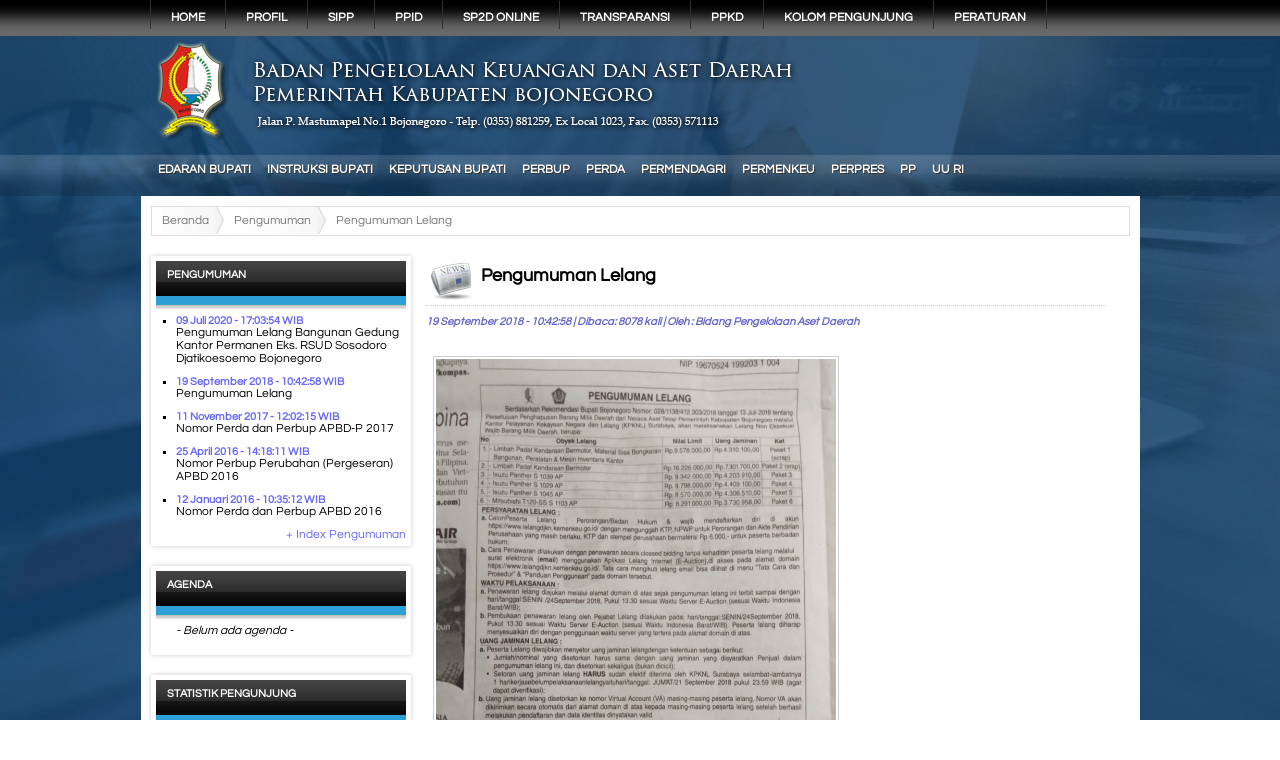

--- FILE ---
content_type: text/html; charset=UTF-8
request_url: http://bpkad.bojonegorokab.go.id/pengumuman/detail/28/pengumuman-lelang
body_size: 6125
content:
<!DOCTYPE html PUBLIC "-//W3C//DTD XHTML 1.0 Transitional//EN" "http://www.w3.org/TR/xhtml1/DTD/xhtml1-transitional.dtd">
<html>
<head>
<meta http-equiv="Content-Type" content="text/html; charset=UTF-8" />
<title>Pengumuman Lelang | BPKAD Bojonegoro</title>
<meta name="title" content="Pengumuman Lelang | BPKAD Bojonegoro" />
<meta name="image" content="http://bpkad.bojonegorokab.go.id/asset/images/black.jpg" />
<meta name="description" content="
&nbsp;" />
<meta name="keywords" content="badan, pengelolaan, keuangan, kekayaan, daerah, aset, pembukuan, anggaran, apbd, bojonegoro, ibnu, simda, bpkkd, dppka, bpkad, perbendaharaan, sp2d, transparansi, regulasi, bupati, edaran, intruksi, perbup, perda, prolegda, permendagri, permenkeu, perpres, peraturan pemerintah, pp, uu, ri" />
<meta name="author" content="Bidang Pengelolaan Aset Daerah" />
<meta name="google-site-verification" content="B0OPZ6667_LIhy_rM-fp_LboLhhKfzXQOQXWlBM5oC0" />
<meta name="robots" content="index, follow">
<meta name="rating" content="general">
<meta name="spiders" content="index, follow">
<meta name="googlebot" content="index, follow" />
<meta name="Googlebot-Image" content="index, follow"/>
<meta name="msnbot" content="index, follow" />
<meta name="alexabot" content="index, follow" />
<meta name="Slurp" content="index, follow" />
<meta name="ZyBorg" content="index, follow" />
<meta name="Scooter" content="index, follow" />
<meta name="WEBCRAWLERS" content="index" />
<meta name="revisit-after" content="1 days" />
<meta name="geo.country" content="id" />
<meta name="geo.placename" content="Indonesia" />
<meta property="og:site_name" content="Pengumuman Lelang | BPKAD Bojonegoro" />
<meta property="og:url" content="http://bpkad.bojonegorokab.go.id/pengumuman/detail/28/pengumuman-lelang" />
<meta property="og:type" content="article" />
<meta property="og:title" content="Pengumuman Lelang | BPKAD Bojonegoro" />
<meta property="og:description" content="
&nbsp;" />
<meta property="og:image" content="http://bpkad.bojonegorokab.go.id/asset/images/black.jpg" />
<meta property="fb:admins" content="100000019237020" />
<meta name="twitter:site" content="" />
<meta name="twitter:site:id" content="" />
<meta name="twitter:creator" content="" />
<meta name="twitter:creator:id" content="" />
<meta name="twitter:description" content="
&nbsp;" />
<meta name="twitter:title" content="Pengumuman Lelang | BPKAD Bojonegoro" />
<meta name="twitter:img:src" content="http://bpkad.bojonegorokab.go.id/asset/images/black.jpg">
<link href="http://bpkad.bojonegorokab.go.id/asset/images/favicon.ico" rel="shortcut icon" />
<!-- include libraries(jQuery, bootstrap) -->
    <!--<link href="https://stackpath.bootstrapcdn.com/bootstrap/3.4.1/css/bootstrap.min.css" rel="stylesheet">-->
    <script src="https://code.jquery.com/jquery-3.5.1.min.js"></script>
    <script src="https://stackpath.bootstrapcdn.com/bootstrap/3.4.1/js/bootstrap.min.js"></script>
    <link href="https://cdn.jsdelivr.net/npm/summernote@0.8.18/dist/summernote.min.css" rel="stylesheet">
    <script src="https://cdn.jsdelivr.net/npm/summernote@0.8.18/dist/summernote.min.js"></script>
	
<link rel='stylesheet' href='https://fonts.googleapis.com/css?family=Questrial&#038;subset=latin' media='all' />
<link href="http://bpkad.bojonegorokab.go.id/asset/theme/blue-clouds/css/color/blue.css" rel="stylesheet" type="text/css" /> 
<link href="http://bpkad.bojonegorokab.go.id/asset/theme/blue-clouds/css/ticker-style.css" rel="stylesheet" type="text/css" /> 
<link href="http://bpkad.bojonegorokab.go.id/asset/theme/blue-clouds/css/menu.css" rel="stylesheet" type="text/css" /> 
<link href="http://bpkad.bojonegorokab.go.id/asset/theme/blue-clouds/css/slider.css" rel="stylesheet" type="text/css" /> 
<link href="http://bpkad.bojonegorokab.go.id/asset/theme/blue-clouds/css/breadcrumb.css" rel="stylesheet" type="text/css" /> 
<link href="http://bpkad.bojonegorokab.go.id/asset/theme/blue-clouds/css/chosen.css" rel="stylesheet" type="text/css">
<link href="http://bpkad.bojonegorokab.go.id/asset/theme/blue-clouds/js/redactor/redactor.css" rel="stylesheet" type="text/css" />
<link href="http://bpkad.bojonegorokab.go.id/asset/theme/blue-clouds/css/jquery-ui.css" rel="stylesheet" />
<link href="http://bpkad.bojonegorokab.go.id/asset/theme/blue-clouds/css/jquery.fancybox-1.3.4.css" rel="stylesheet" type="text/css"/>

<link href="http://bpkad.bojonegorokab.go.id/asset/theme/blue-clouds/css/style.css" rel="stylesheet" type="text/css" /> 
<!--<script src="http://bpkad.bojonegorokab.go.id/asset/theme/blue-clouds/js/jquery-1.6.0.min.js" type="text/javascript" ></script>-->
<script src="http://bpkad.bojonegorokab.go.id/asset/theme/blue-clouds/js/jquery.ticker.js" language="javascript" ></script>
<script src="http://bpkad.bojonegorokab.go.id/asset/theme/blue-clouds/js/site.js" language="javascript" ></script>
<script src="http://bpkad.bojonegorokab.go.id/asset/theme/blue-clouds/js/jquery.jcarousel.min.js" type="text/javascript"></script>
<script src="http://bpkad.bojonegorokab.go.id/asset/theme/blue-clouds/js/skrip.js" type="text/javascript" ></script>
<script src="http://bpkad.bojonegorokab.go.id/asset/theme/blue-clouds/js/menu.js" language="javascript" ></script>
<script src="http://bpkad.bojonegorokab.go.id/asset/theme/blue-clouds/js/redactor/redactor.min.js" type="text/javascript"></script>
<script src="http://bpkad.bojonegorokab.go.id/asset/plugin/tinymce/tinymce.min.js" type="text/javascript"></script>
<script src="http://bpkad.bojonegorokab.go.id/asset/theme/blue-clouds/js/my-script.js" language="javascript" ></script>
<script src="http://bpkad.bojonegorokab.go.id/asset/theme/blue-clouds/js/jquery-ui.js"></script>
<script src="http://bpkad.bojonegorokab.go.id/asset/theme/blue-clouds/js/redactor/jquery-1.7.min.js" type="text/javascript"></script>
<script>var $jq17 = jQuery.noConflict();</script>
<script src="http://bpkad.bojonegorokab.go.id/asset/theme/blue-clouds/js/jquery.fancybox-1.3.4.pack.js" type="text/javascript" ></script>
<script>var $jqfancy = jQuery.noConflict();</script>
<script src="http://bpkad.bojonegorokab.go.id/asset/theme/blue-clouds/js/facebook.js"></script>
<script src='https://www.google.com/recaptcha/api.js'></script>

</head>


<body style="background: url(http://bpkad.bojonegorokab.go.id/asset/images/banner/background_11.wide.jpeg) no-repeat top center fixed;-webkit-background-size: cover;-moz-background-size:cover;-o-background-size: cover;background-size: cover;">
<div id="bgstyle">
<div class="container">
<div id="first-top-menu">
<div id="main-menu">
<div id="inner-main-menu">
	<div id="MainMenu"><div id="Menu">
	  <div class="suckertreemenu">
		<ul id='treemenu1'><li><a href="http://bpkad.bojonegorokab.go.id/.">Home</a></li><li><a href='#'>Profil</a><ul id=''><li><a href="http://bpkad.bojonegorokab.go.id/pages/read/19/struktur-organisasi">Struktur Organisasi</a></li><li><a href="http://bpkad.bojonegorokab.go.id/pages/read/75/pejabat-struktural">Pejabat Struktural</a></li></ul></li><li><a href='#'>SIPP</a><ul id=''><li><a href="http://bpkad.bojonegorokab.go.id/pages/read/138/sdm">SDM</a></li><li><a href='#'>Sistem Data &amp; Informasi</a><ul id=''><li><a href="http://bpkad.bojonegorokab.go.id/pages/read/134/standar-pelayanan-publik">Standar Pelayanan Publik</a></li><li><a href="http://bpkad.bojonegorokab.go.id/pages/read/135/maklumat-pelayanan-publik">Maklumat Pelayanan Publik</a></li><li><a href="http://bpkad.bojonegorokab.go.id/pages/read/136/kode-etik-pelayanan-publik">Kode Etik Pelayanan Publik</a></li></ul></li><li><a href="http://bpkad.bojonegorokab.go.id/pages/read/137/proses-bisnis-layanan">Proses Bisnis Layanan</a></li></ul></li><li><a href='#'>PPID</a><ul id=''><li><a href="http://bpkad.bojonegorokab.go.id/pages/read/93/alur-informasi">Alur Informasi</a></li><li><a href='#'>Dokumen Tahunan</a><ul id=''><li><a href='#'>Tahun 2014</a><ul id=''><li><a href="http://bpkad.bojonegorokab.go.id/publikasi/set/6/3">Lakip</a></li><li><a href="http://bpkad.bojonegorokab.go.id/publikasi/set/6/9">Laporan Keuangan 2014</a></li></ul></li><li><a href='#'>Tahun 2015</a><ul id=''><li><a href="http://bpkad.bojonegorokab.go.id/publikasi/set/7/1">Lakip</a></li><li><a href="http://bpkad.bojonegorokab.go.id/publikasi/set/7/2">Rencana Aksi</a></li><li><a href="http://bpkad.bojonegorokab.go.id/publikasi/set/7/57">LKPD</a></li></ul></li><li><a href='#'>Tahun 2016</a><ul id=''><li><a href="http://bpkad.bojonegorokab.go.id/publikasi/set/8/20">Lakip</a></li><li><a href="http://bpkad.bojonegorokab.go.id/publikasi/set/8/56">LKPD</a></li></ul></li><li><a href='#'>Tahun 2017</a><ul id=''><li><a href="http://bpkad.bojonegorokab.go.id/publikasi/set/9/14">Renja</a></li><li><a href="http://bpkad.bojonegorokab.go.id/publikasi/set/9/16">Realisasi Hibah</a></li><li><a href="http://bpkad.bojonegorokab.go.id/publikasi/set/9/17">Realisasi Bansos</a></li><li><a href="http://bpkad.bojonegorokab.go.id/publikasi/set/9/21">DPA</a></li><li><a href="http://bpkad.bojonegorokab.go.id/publikasi/set/9/40">LPPD</a></li><li><a href="http://bpkad.bojonegorokab.go.id/publikasi/set/9/22">LKJIP 2017</a></li><li><a href="http://bpkad.bojonegorokab.go.id/publikasi/set/9/13">KAK Pelaksanaan</a></li></ul></li><li><a href='#'>Tahun 2018</a><ul id=''><li><a href="http://bpkad.bojonegorokab.go.id/publikasi/set/10/54">LKPD</a></li><li><a href="http://bpkad.bojonegorokab.go.id/publikasi/set/10/18">Renja</a></li><li><a href="http://bpkad.bojonegorokab.go.id/publikasi/set/10/19">KAK Pelaksanaan</a></li></ul></li><li><a href='#'>Tahun 2019</a><ul id=''><li><a href="http://bpkad.bojonegorokab.go.id/publikasi/set/11/51">IKU</a></li><li><a href="http://bpkad.bojonegorokab.go.id/publikasi/set/11/46">LKJIP</a></li><li><a href="http://bpkad.bojonegorokab.go.id/publikasi/set/11/45">LPPD</a></li><li><a href="http://bpkad.bojonegorokab.go.id/publikasi/set/11/50">Perjanjian Kinerja</a></li><li><a href="http://bpkad.bojonegorokab.go.id/publikasi/set/11/53">RENAKSI</a></li><li><a href="http://bpkad.bojonegorokab.go.id/publikasi/set/11/44">Renja</a></li><li><a href="http://bpkad.bojonegorokab.go.id/publikasi/set/11/43">KAK Perencanaan</a></li><li><a href="http://bpkad.bojonegorokab.go.id/publikasi/set/11/49">Laporan Fisik dan Non Fisik</a></li><li><a href="http://bpkad.bojonegorokab.go.id/publikasi/set/11/52">Renstra 2018-2023</a></li></ul></li><li><a href='#'>Tahun 2020</a><ul id=''><li><a href="http://bpkad.bojonegorokab.go.id/publikasi/set/12/66">SKM</a></li><li><a href="http://bpkad.bojonegorokab.go.id/publikasi/set/13/63">LKJIP</a></li><li><a href="http://bpkad.bojonegorokab.go.id/publikasi/set/13/64">LPPD</a></li></ul></li><li><a href='#'>Tahun 2021</a><ul id=''><li><a href="http://bpkad.bojonegorokab.go.id/publikasi/set/13/67">Perjanjian Kinerja</a></li><li><a href="http://bpkad.bojonegorokab.go.id/publikasi/set/13/68">RANWAL RENJA</a></li><li><a href="http://bpkad.bojonegorokab.go.id/publikasi/set/13/72">APLIKASI AISAH</a></li><li><a href="http://bpkad.bojonegorokab.go.id/publikasi/set/13/73">JUKNIS APLIKASI AISAH</a></li><li><a href="http://bpkad.bojonegorokab.go.id/publikasi/set/13/60">Rencana Aksi</a></li><li><a href="http://bpkad.bojonegorokab.go.id/publikasi/set/13/69">LAPORAN PENANGANAN BENTURAN KEPENTINGAN</a></li><li><a href="http://bpkad.bojonegorokab.go.id/publikasi/set/13/62">IKU</a></li><li><a href="http://bpkad.bojonegorokab.go.id/publikasi/set/13/70">LAPORAN PENERAPAN WHISTLEBLOWING SYSTEM</a></li><li><a href="http://bpkad.bojonegorokab.go.id/publikasi/set/13/61">IKI</a></li><li><a href="http://bpkad.bojonegorokab.go.id/publikasi/set/13/71">LAPORAN PENGENDALIAN GRATIFIKASI</a></li></ul></li><li><a href='#'>TAHUN 2022</a><ul id=''><li><a href="http://bpkad.bojonegorokab.go.id/publikasi/set/14/74">LKJIP</a></li><li><a href="http://bpkad.bojonegorokab.go.id/publikasi/set/14/75">RANWAL RENJA 2023</a></li><li><a href="http://bpkad.bojonegorokab.go.id/publikasi/set/14/76">EVALUASI HASIL RENJA 2021</a></li><li><a href="http://bpkad.bojonegorokab.go.id/	publikasi/set/14/77">SURVEY IPK</a></li><li><a href="http://bpkad.bojonegorokab.go.id/publikasi/set/14/76">SKM</a></li><li><a href="https://bpkad.id/publikasi">SK PA, KPA, Bendahara</a></li></ul></li><li><a href='#'>TAHUN 2023</a><ul id=''><li><a href="http://bpkad.bojonegorokab.go.id/publikasi/set/15/83">LPPD</a></li><li><a href="http://bpkad.bojonegorokab.go.id/publikasi/set/15/84">LKJIP</a></li><li><a href="http://bpkad.bojonegorokab.go.id/publikasi/set/15/85">LKPJ</a></li><li><a href="http://bpkad.bojonegorokab.go.id/publikasi/set/15/86">RANKHIR</a></li><li><a href="http://bpkad.bojonegorokab.go.id/publikasi/set/15/87">RENAKSI</a></li><li><a href="http://bpkad.bojonegorokab.go.id/publikasi/set/15/88">LAPORAN EVALUASI HASIL RENJA</a></li><li><a href="http://bpkad.bojonegorokab.go.id/publikasi/set/15/89">SERTIFIKAT IKM</a></li></ul></li><li><a href='#'>TAHUN 2024</a><ul id=''><li><a href="http://bpkad.bojonegorokab.go.id/publikasi/set/16/90">INDIKATOR KINERJA INDIVIDU 2024</a></li><li><a href="http://bpkad.bojonegorokab.go.id/publikasi/set/16/91">INDIKATOR KINERJA UTAMA BPKAD 2024</a></li><li><a href="http://bpkad.bojonegorokab.go.id/publikasi/set/16/92">PERJANJIAN KINERJA BPKAD 2024</a></li><li><a href="http://bpkad.bojonegorokab.go.id/publikasi/set/16/93">POHON KINERJA SKPD BPKAD 2024</a></li><li><a href="http://bpkad.bojonegorokab.go.id/publikasi/set/16/95">RENAKSI BPKAD APBD 2024</a></li><li><a href="http://bpkad.bojonegorokab.go.id/publikasi/set/16/96">RENCANA KERJA 2024 + SK</a></li><li><a href="http://bpkad.bojonegorokab.go.id/publikasi/set/16/97">RKA 2024</a></li></ul></li></ul></li><li><a href='#'>Dokumen 5 Tahunan</a><ul id=''><li><a href="http://bpkad.bojonegorokab.go.id/publikasi/set/7/8">Renstra 2013-2018</a></li><li><a href="http://bpkad.bojonegorokab.go.id/publikasi/set/11/52">Renstra 2018-2023</a></li></ul></li></ul></li><li><a href="https://sp2d.bpkad.id/">SP2D Online</a></li><li><a href='#'>Transparansi</a><ul id=''><li><a href='#'>Tahun 2025</a><ul id=''><li><a href="http://bpkad.bojonegorokab.go.id/transparansi/tahun/2025/27/1">Prioritas Plafon Anggaran Sementara (PPAS)</a></li><li><a href="http://bpkad.bojonegorokab.go.id/transparansi/tahun/2025/33/1">Ringkasan RKA SKPD</a></li><li><a href="http://bpkad.bojonegorokab.go.id/transparansi/tahun/2025/36/1">Ringkasan RKA PPKD</a></li><li><a href="http://bpkad.bojonegorokab.go.id/transparansi/tahun/2025/3/1">Peraturan Daerah tentang APBD</a></li><li><a href="http://bpkad.bojonegorokab.go.id/transparansi/tahun/2025/41/1">Peraturan Kepala Daerah tentang Penjabaran APBD</a></li><li><a href="http://bpkad.bojonegorokab.go.id/publikasi/set/17/108">Kebijakan Umum APBD</a></li><li><a href="http://bpkad.bojonegorokab.go.id/publikasi/set/17/98">Perda</a></li><li><a href="http://bpkad.bojonegorokab.go.id/publikasi/set/17/99">Perbup</a></li><li><a href="http://bpkad.bojonegorokab.go.id/publikasi/set/17/110">PERDA PERUBAHAN APBD</a></li><li><a href="http://bpkad.bojonegorokab.go.id/publikasi/set/17/111">PERBUP PENJABARAN PERUBAHAN APBD</a></li></ul></li><li><a href="http://bpkad.bojonegorokab.go.id/transparansi/tahun/2024">Tahun 2024</a></li><li><a href="http://bpkad.bojonegorokab.go.id/transparansi/tahun/2023">Tahun 2023</a></li><li><a href="http://bpkad.bojonegorokab.go.id/transparansi/tahun/2022">Tahun 2022</a></li><li><a href="http://bpkad.bojonegorokab.go.id/transparansi/tahun/2021">Tahun 2021</a></li><li><a href="http://bpkad.bojonegorokab.go.id/transparansi/tahun/2020">Tahun 2020</a></li><li><a href="http://bpkad.bojonegorokab.go.id/transparansi/tahun/2019">Tahun 2019</a></li><li><a href="http://bpkad.bojonegorokab.go.id/transparansi/tahun/2018">Tahun 2018</a></li><li><a href="http://bpkad.bojonegorokab.go.id/transparansi/tahun/2017">Tahun 2017</a></li><li><a href="http://bpkad.bojonegorokab.go.id/transparansi/tahun/2016">Tahun 2016</a></li><li><a href="http://bpkad.bojonegorokab.go.id/transparansi/tahun/2015">Tahun 2015</a></li><li><a href="http://bpkad.bojonegorokab.go.id/transparansi/tahun/2014">Tahun 2014</a></li><li><a href="http://bpkad.bojonegorokab.go.id/transparansi/tahun/2013">Tahun 2013</a></li><li><a href="http://bpkad.bojonegorokab.go.id/transparansi/tahun/2012">Tahun 2012</a></li><li><a href="http://bpkad.bojonegorokab.go.id/transparansi/tahun/2011">Tahun 2011</a></li><li><a href="http://bpkad.bojonegorokab.go.id/transparansi/tahun/2010">Tahun 2010</a></li><li><a href="http://bpkad.bojonegorokab.go.id/transparansi/tahun/2009">Tahun 2009</a></li></ul></li><li><a href='#'>PPKD</a><ul id=''><li><a href="http://bpkad.bojonegorokab.go.id/download/kategori/7/btl-ppkd">Download Berkas</a></li></ul></li><li><a href='#'>KOLOM PENGUNJUNG</a><ul id=''><li><a href="http://bpkad.bojonegorokab.go.id/kontak">Kontak, Saran dan Aduan</a></li><li><a href="http://bpkad.bojonegorokab.go.id/survey">Survey Kepuasan</a></li><li><a href="http://bpkad.bojonegorokab.go.id/survey/hasil_survey_kepuasan">Hasil Survey Kepuasan Masyarakat</a></li></ul></li><li><a href='#'>PERATURAN</a><ul id=''><li><a href="http://bpkad.bojonegorokab.go.id/regulasi/type/edaran-bupati">EDARAN BUPATI</a></li><li><a href="http://bpkad.bojonegorokab.go.id/regulasi/type/ins-bupati">INSTRUKSI BUPATI</a></li><li><a href="http://bpkad.bojonegorokab.go.id/regulasi/type/perbup">PERBUP</a></li><li><a href="http://bpkad.bojonegorokab.go.id/regulasi/type/perda">PERDA</a></li><li><a href="http://bpkad.bojonegorokab.go.id/regulasi/type/permendagri">PERMENDAGRI</a></li><li><a href="http://bpkad.bojonegorokab.go.id/regulasi/type/permenkeu">PERMENKEU</a></li><li><a href="http://bpkad.bojonegorokab.go.id/regulasi/type/perpres">PERPRES</a></li><li><a href="http://bpkad.bojonegorokab.go.id/regulasi/type/pp">PERATURAN PEMERINTAH</a></li><li><a href="http://bpkad.bojonegorokab.go.id/regulasi/type/uu">UNDANG-INDANG RI</a></li></ul></li></ul>		</div>
	</div>
	</div>
	</div>
</div>
	
	<!--<div style="float:right; width:300px; padding-top:3px;">
	<form class="quick_search">
	<input type="text" placeholder="Form Pencarian....">
	<input type="submit" value="SEARCH" />
	</form>
	</div>-->
	<div class="cleaner_h0"></div>
</div>
<div id="logo"></div>
<div id="main-menu">
<div id="inner-main-menu-bottom">
	<ul id=''><li><a href="http://bpkad.bojonegorokab.go.id/regulasi/type/edaran-bupati">Edaran Bupati</a></li><li><a href="http://bpkad.bojonegorokab.go.id/regulasi/type/ins-bupati">Instruksi Bupati</a></li><li><a href="http://bpkad.bojonegorokab.go.id/regulasi/type/kep-bupati">Keputusan Bupati</a></li><li><a href="http://bpkad.bojonegorokab.go.id/regulasi/type/perbup">Perbup</a></li><li><a href="http://bpkad.bojonegorokab.go.id/regulasi/type/perda">Perda</a></li><li><a href="http://bpkad.bojonegorokab.go.id/regulasi/type/permendagri">Permendagri</a></li><li><a href="http://bpkad.bojonegorokab.go.id/regulasi/type/permenkeu">Permenkeu</a></li><li><a href="http://bpkad.bojonegorokab.go.id/regulasi/type/perpres">Perpres</a></li><li><a href="http://bpkad.bojonegorokab.go.id/regulasi/type/pp">PP</a></li><li><a href="http://bpkad.bojonegorokab.go.id/regulasi/type/uu">UU RI</a></li></ul></div>
</div>

<div class="cleaner_h10"></div>
<div id="content" style="display:none"><ul id="crumbs"><li><a href="http://bpkad.bojonegorokab.go.id/">Beranda</a></li><li><a href="http://bpkad.bojonegorokab.go.id/pengumuman">Pengumuman</a></li><li>Pengumuman Lelang</li></ul>

<div class="cleaner_h20"></div><div id="content-left">

	

<!--<div id="bg-sidebar">
<div id="head-sidebar">BIDANG</div>
<div id="content-sidebar">
<ul>
	<li><a href='http://bpkad.bojonegorokab.go.id/bidang/profil/1/sekretariat' title='Bidang Sekretariat'>Bidang Sekretariat</a></li><li><a href='http://bpkad.bojonegorokab.go.id/bidang/profil/2/bidang-anggaran' title='Bidang Bidang Anggaran'>Bidang Bidang Anggaran</a></li><li><a href='http://bpkad.bojonegorokab.go.id/bidang/profil/3/bidang-akuntansi-investasi-dan-pengelolaan-kas-daerah' title='Bidang Bidang Akuntansi, Investasi dan Pengelolaan Kas Daerah'>Bidang Bidang Akuntansi, Investasi dan Pengelolaan Kas Daerah</a></li><li><a href='http://bpkad.bojonegorokab.go.id/bidang/profil/4/bidang-kekayaan-daerah' title='Bidang Bidang Kekayaan Daerah'>Bidang Bidang Kekayaan Daerah</a></li><li><a href='http://bpkad.bojonegorokab.go.id/bidang/profil/5/bidang-perbendaharaan' title='Bidang Bidang Perbendaharaan'>Bidang Bidang Perbendaharaan</a></li>
</ul>
</div>
</div>

<div class="cleaner_h20"></div>	-->

<div id="bg-sidebar">
<div id="head-sidebar">PENGUMUMAN</div>
<div id="content-sidebar">
<ul>
	<li><h4>09 Juli 2020 - 17:03:54 WIB </h4><a href='http://bpkad.bojonegorokab.go.id/pengumuman/detail/29/pengumuman-lelang-bangunan-gedung-kantor-permanen-eks-rsud-sosodoro-djatikoesoemo-bojonegoro'' title='Pengumuman Lelang Bangunan Gedung Kantor Permanen Eks. RSUD Sosodoro Djatikoesoemo Bojonegoro'>Pengumuman Lelang Bangunan Gedung Kantor Permanen Eks. RSUD Sosodoro Djatikoesoemo Bojonegoro</a></li><li><h4>19 September 2018 - 10:42:58 WIB </h4><a href='http://bpkad.bojonegorokab.go.id/pengumuman/detail/28/pengumuman-lelang'' title='Pengumuman Lelang'>Pengumuman Lelang</a></li><li><h4>11 November 2017 - 12:02:15 WIB </h4><a href='http://bpkad.bojonegorokab.go.id/pengumuman/detail/26/nomor-perda-dan-perbup-apbd-p-2017'' title='Nomor Perda dan Perbup APBD-P 2017'>Nomor Perda dan Perbup APBD-P 2017</a></li><li><h4>25 April 2016 - 14:18:11 WIB </h4><a href='http://bpkad.bojonegorokab.go.id/pengumuman/detail/25/nomor-perbup-perubahan-pergeseran-apbd-2016'' title='Nomor Perbup Perubahan (Pergeseran) APBD 2016'>Nomor Perbup Perubahan (Pergeseran) APBD 2016</a></li><li><h4>12 Januari 2016 - 10:35:12 WIB </h4><a href='http://bpkad.bojonegorokab.go.id/pengumuman/detail/24/nomor-perda-dan-perbup-apbd-2016'' title='Nomor Perda dan Perbup APBD 2016'>Nomor Perda dan Perbup APBD 2016</a></li><div align="right"><a href="http://bpkad.bojonegorokab.go.id/pengumuman">+ Index Pengumuman</a></div>
</ul>
</div>
</div>

<div class="cleaner_h20"></div>	

<div id="bg-sidebar">
<div id="head-sidebar">AGENDA</div>
<div id="content-sidebar">
<ul>
	<i>- Belum ada agenda -</i><br><br>
</ul>
</div>
</div>

<div class="cleaner_h20"></div>	
	<div id="bg-sidebar">
	<div id="head-sidebar">STATISTIK PENGUNJUNG</div>
	<div id="content-sidebar">
	<ul>
		<li>OS : <b>Mac OS X</b></li><li>Browser : <b>Chrome 131.0.0.0</b></li><li>IP anda: <b>18.221.45.28</b></li><li>Online : <b>23</b> user</li><li>Hits : <b>12,410,535</b> klik</li><li>Dikunjungi sebanyak : <b>2,263,239</b> kali</li>
	</ul>
	</div>
</div>

</div><div id="content-center">

	<div id="detail-title-news">Pengumuman Lelang <div class="cleaner_h10"></div></div>
		<div class="cleaner_h10"></div>
		<span id="span-date">19 September 2018 - 10:42:58 | Dibaca: 8078 kali | Oleh : Bidang Pengelolaan Aset Daerah <!--| Bidang : Bidang Kekayaan Daerah--></span>
		<div id="news-list-detail">
		<p><img src="../../../asset/images/galeri/medium/446e88015c95c0f98b9d38374adb8146.jpg" width="700" height="600" /></p>
<p>&nbsp;</p>
		</div>
	<div class="cleaner_h50"></div><h2>Komentar (0)</h2><hr /><div id='content-buku-tamu'><i>Belum ada komentar dari pengunjung</i><div class='cleaner_h0'></div></div>
		<div class="cleaner_h20"></div>
		<hr />
		<h2>Beri Komentar</h2>
		<form action="http://bpkad.bojonegorokab.go.id/pengumuman/detail/28/pengumuman-lelang" method="post" accept-charset="utf-8">

		<input type="text" name="name" placeholder="Nama Lengkap" value="" />
		<div class="cleaner_h10"></div>
		<input type="text" name="email" placeholder="Email atau HP" value="" />
		<div class="cleaner_h10"></div>
		<textarea name="message" placeholder="Isikan Pesan"></textarea>
		<div class="cleaner_h10"></div>
		<!-- RECAPTCHA -->
		<div class="cleaner_h10"></div>	
		<input name="comment" type="submit" value="Kirim" />
		<input type="reset" value="Reset" />
		</form>
</div>
<div class="cleaner_h20"></div>
</div>
<div class="cleaner_h0"></div>	
</div><div id="spacer" style="height:1000px;"></div>
<div id="footer-menu" style="display:none">
<div id="center-footer-menu">
<ul id=''><li><a href="http://bpkad.bojonegorokab.go.id/regulasi/type/edaran-bupati">Edaran Bupati</a></li><li><a href="http://bpkad.bojonegorokab.go.id/regulasi/type/ins-bupati">Instruksi Bupati</a></li><li><a href="http://bpkad.bojonegorokab.go.id/regulasi/type/kep-bupati">Keputusan Bupati</a></li><li><a href="http://bpkad.bojonegorokab.go.id/regulasi/type/perbup">Perbup</a></li><li><a href="http://bpkad.bojonegorokab.go.id/regulasi/type/perda">Perda</a></li><li><a href="http://bpkad.bojonegorokab.go.id/regulasi/type/permendagri">Permendagri</a></li><li><a href="http://bpkad.bojonegorokab.go.id/regulasi/type/permenkeu">Permenkeu</a></li><li><a href="http://bpkad.bojonegorokab.go.id/regulasi/type/perpres">Perpres</a></li><li><a href="http://bpkad.bojonegorokab.go.id/regulasi/type/pp">PP</a></li><li><a href="http://bpkad.bojonegorokab.go.id/regulasi/type/uu">UU RI</a></li></ul></div>
</div>

<!--<script type="text/javascript">$(".loader").fadeOut(2000);</script>-->

<div id="footer" style="display:none">
<div id="inner-footer">
<!--<div id="sub-kategori">
	<h1>GALERI KEGIATAN</h1>
	</div>

<div id="sub-kategori">
	<h1>TWITTER</h1>
	<ul>
    <a class="twitter-timeline" data-dnt="true" href="https://twitter.com/BPKKDBojonegoro" data-widget-id="475060788063764480">Tweet oleh @BPKKDBojonegoro</a>
<script>!function(d,s,id){var js,fjs=d.getElementsByTagName(s)[0],p=/^http:/.test(d.location)?'http':'https';if(!d.getElementById(id)){js=d.createElement(s);js.id=id;js.src=p+"://platform.twitter.com/widgets.js";fjs.parentNode.insertBefore(js,fjs);}}(document,"script","twitter-wjs");</script>

	</ul>
</div>-->

</div>

<div class="cleaner_h20"></div>
<a href="http://bpkad.bojonegorokab.go.id/">Home</a> | <a href="http://bpkad.bojonegorokab.go.id/">Term of Service</a> | <a href="http://bpkad.bojonegorokab.go.id/login">Login</a><br/><br/>BPKAD Bojonegoro Copyright &copy; 2013 - 2025 All Right Reserved.<p>Best viewed in all pixels using Mozilla Firefox, Chrome, Opera, Safari, and Other. Developed by IT Team BPKAD</p><div class="cleaner_h40"></div>
</div>
</div>
</div>
</div>


<script type="text/javascript">
$(document).ready(function() {
	$("#content, #footer, #footer-menu").fadeIn(1000);
	$("#spacer").css("height","");
	
	/*$("a[href*='http://']").not("[href*='/download/']").not("[href*='javascript:']").not("[href*='/images/']").click(function (event) {
	event.preventDefault();
	linkLocation = this.href;
	$("#spacer").css("height",'1000px');
	$("#content, #footer, #footer-menu").fadeOut(500, redirectPage);
	});*/
	
	/*function redirectPage() {
		window.location = linkLocation;
	}*/
	
	
	$('#pushstat').remove();
});
</script>
<script language="javascript" type="text/javascript">winWidth = '100%';winheight = '100%';if(screen){winWidth = screen.width;winHeight=screen.height;}function popupWindow(win){newWindow = window.open(win,'PDF Viewer','toolbars=no,location=no,menubar=no,status=no,scrollbars=no,resizable=no,width='+winWidth+',height='+winHeight+',left=0,top=0');newWindow.focus();}</script>
</body>
</html>
<div style="display:none">
<a href="https://lpkksk.ukdw.ac.id/">KENTANGBET</a>
<a href="https://tool2-mml.sjtu.edu.cn/">KENTANGBET</a>
<a href="http://sbbi-panda.unl.edu/">slot gacor</a>
<a href="https://obctopluarbiasa.com/">obctop</a>
<a href="https://pisangtotomerdeka.com/">pisangtoto</a>
<a href="https://jagungbet.com/">jagungbet</a>
<a href="https://ecbo.io/">https://ecbo.io/</a>
<a href="https://kentangwin.com/">kentangwin</a>
<a href="https://www.kaqriyoterror.com/">https://www.kaqriyoterror.com/</a>
<a href="https://linklist.bio/kentangbet/">https://linklist.bio/kentangbet/</a>
</div>
<div style="display:none">
<a href="https://siren.untirta.ac.id/">https://siren.untirta.ac.id/</a>
<a href="https://simpeg-dbman.untirta.ac.id/">https://simpeg-dbman.untirta.ac.id/</a>
<a href="https://lppd.pacitankab.go.id/">https://lppd.pacitankab.go.id/</a>
<a href="https://e-tpp.kuduskab.go.id/">https://e-tpp.kuduskab.go.id/</a>
</div>

--- FILE ---
content_type: text/css
request_url: http://bpkad.bojonegorokab.go.id/asset/theme/blue-clouds/css/color/blue.css
body_size: 290
content:
body{
background-color: #2d9ed8;
}

.lof-navigator li.active div{
background-color: #2d9ed8;
}


#head-sidebar{
background-color: #2d9ed8;
}

.quick_search input[type=submit] {
background-color: #2d9ed8;	
}


#content-center input[type=submit] {
background-color: #2d9ed8;
}

#content-center input[type=reset] {
background-color: #2d9ed8;
}

#content-center-large input[type=submit] {
background-color: #2d9ed8;
}

#content-sidebar input[type=submit] {
background-color: #2d9ed8;
}

#content-sidebar input[type=reset] {
background-color: #2d9ed8;
}

#content-sidebar-login input[type=submit] {
background-color: #2d9ed8;
}

#content-sidebar-login input[type=reset] {
background-color: #2d9ed8;
}

#content-sidebar a{
color:#6666FF;
}

#content-center li h4{
color:#6666FF;
}

#content-sidebar li h4{
color:#6666FF;
}

#news-list h4{
color:#6666CC;
}

#news-list-front h4{
color:#6666CC;
}

#news-list-detail h4{
color:#6666CC;
}

#news h4{
color:#6699FF;
}

#span-date{
color:#6666CC;
}

#span-date a{
color:#6666CC;
}

.link-tombol{
background-color:#2d9ed8;
}

--- FILE ---
content_type: text/css
request_url: http://bpkad.bojonegorokab.go.id/asset/theme/blue-clouds/css/ticker-style.css
body_size: 401
content:
/* Ticker Styling */
.ticker-wrapper.has-js {
	width: 500px;
	display: block;
}
.ticker {
	width: 500px;
	height: 15px;
	display: block;
	position: relative;
	overflow: hidden;
	color:#FFFFFF;
}
.ticker-content {
	margin: 0px;
	position: absolute;
	color:#FFFFFF;
	overflow: hidden;
	white-space: nowrap;
	line-height: 1.2em;
}
.ticker-content:focus {
	none;
}
.ticker-content a {
	text-decoration: none;	
	color: #1F527B;
}
.ticker-content a:hover {
	text-decoration: underline;	
	color: #0D3059;
}
.ticker-swipe {
	padding-top: 9px;
	position: absolute;
	top: 0px;
	background-color:#000000;
	display: block;
	width: 500px;
	height: 23px; 
}
.ticker-swipe span {
	margin-left: 1px;
	height: 5px;
	width: 7px;
	display: block;
}
.js-hidden {
	display: none;
}
.no-js-news {
	padding: 10px 0px 0px 45px; 
	color: #F8F0DB;
}
.left .ticker-swipe {
	/*left: 80px;*/
}


--- FILE ---
content_type: text/css
request_url: http://bpkad.bojonegorokab.go.id/asset/theme/blue-clouds/css/menu.css
body_size: 411
content:
/*Menu*/
.suckertreemenu ul{ margin: 0; padding: 10px; list-style-type: none; z-index:100;}

.suckertreemenu ul li{ position: relative; display: inline; float: left; border-right:1px solid #333;}
.suckertreemenu ul li a{ display: block; text-decoration: none; color:#fff; padding:10px 20px 5px 20px; text-transform:uppercase;}
.suckertreemenu ul li ul{ left: 0; position: absolute; display: block; visibility: hidden;}
.suckertreemenu ul li ul li{ display: list-item; float: none;}
.suckertreemenu ul li ul li ul{ top:0; border-style:none; margin:0px;}

.suckertreemenu ul li ul li a{ display: block; width: 170px; color: text-decoration: none; padding: 10px 15px; background-color:#000; border-bottom:1px solid #333; text-align:left; }
.suckertreemenu ul li a:hover{ color: #FFFF00;}
* html p#iepara{}
	
* html .suckertreemenu ul li { float: left; height: 1%; }
* html .suckertreemenu ul li a { height: 1%; }


--- FILE ---
content_type: text/css
request_url: http://bpkad.bojonegorokab.go.id/asset/theme/blue-clouds/css/slider.css
body_size: 865
content:
.lof-slidecontent{
	position:relative;
	overflow:hidden;
	width: 680px;
	height:300px;
	float:right;
	border-right:1px solid #ccc;
}
.lof-slidecontent .preload{
	height:100%;
	width:100%;
	background:#FFF;
	position:absolute;
	top:0;
	left:0;
	z-index:100;
	color:#FFF;
	text-align:center
}
.lof-slidecontent .preload div{
	height:100%;
	width:100%;
	background:transparent url(../images/load-indicator.gif) no-repeat scroll 50% 50%;
}
.lof-main-outer{
	position:absolute;
	height:100%;
	width:470px;
	overflow:hidden;
}



/* main flash */
ul.lof-main-wapper{
	overflow:hidden;
	background:transparent url(../images/load-indicator.gif) no-repeat scroll 50% 50%;
	padding:0px;
	margin:0;
	height:300px;
	width:470px;
	position:absolute;
	overflow:hidden;
}

ul.lof-main-wapper li{
	overflow:hidden;
	padding:0px;
	margin:0px;
	width:470px;
	float:left;
}
.lof-opacity  li{
	position:absolute;
	top:0;
	left:0;
	float:inherit;
}
ul.lof-main-wapper li img{
	padding:0px;
}



/* item navigator */
ul.lof-navigator
{
	top:0;
	padding:0;
	margin:0;
	position:absolute;
	width:100%;
}
ul.lof-navigator li{
	cursor:hand; 
	cursor:pointer;
	list-style:none;
	width:100%;
	padding:0;
	margin:0;
	overflow:hidden;
}
.lof-navigator-outer
{
	position:absolute;
	right:0px;
	top:0px;
	width:470px;
	overflow:hidden;
	color:#FFF;
}
.lof-navigator li.active{
	/*background:url(../images/arrow-bg.png) no-repeat scroll left center; */
	color:#FFFFFF;
}

.lof-navigator li h3{
	color:#FFF;
	font-size:12px;
	padding:5px 0px 5px 0px;
	margin:0 8px;
	font-weight:bold;
	text-shadow:1px 1px #000;
}

.lof-navigator li h3 a{
	color:#FFF;
}

.lof-navigator li h3 a:hover{
	color:#FF6;
	text-decoration:underline;
}

.lof-navigator li div{
	background-image:url(../images/bg-navigator.png);
	background-color: #000;
	background-repeat:repeat-x;
	background-position:top;
	color:#FFFFFF;
	height:100%;
	position:relative;
	margin-left:20px;
	padding-left:10px;
	font-size:11px;
	text-shadow:1px 1px #000;
}

.lof-navigator li.active div{
	background-image:url(../images/bg-navigator-active.png);
	background-repeat:repeat-x;
	background-position:top;
}
.lof-navigator li img{
	height:30px;
	width:60px;
	margin:10px 10px 0px 0px;
	float:left;
	padding:2px;
	border:#fff solid 1px;
}
.lof-navigator li.active img{
	border:##6C8E5C  solid 1px;
}
.lof-navigator li.active h3{
	color:#fff;
}

/*******************************************************/
.lof-main-item-desc{
	z-index:100px;
	position:absolute;
	bottom:0;
	width:470px;
	background-image:url(../images/transparent_bg.png);
}
.lof-main-item-desc p{
	color:#FFF;
	margin:0 8px;
	padding:10px 0;
}
.lof-main-item-desc h4 a{
	color:#FFF;	
	margin:0;
	font-size:16px;
	padding:10px 8px 5px 6px;
	text-decoration:none;
}
.lof-main-item-desc h4{
	margin:0px;
	padding:10px 0px 0px 0px;
}
.lof-main-item-desc h4 a:hover{
	color:#FF6;
	text-decoration:underline;
}

--- FILE ---
content_type: text/css
request_url: http://bpkad.bojonegorokab.go.id/asset/theme/blue-clouds/css/breadcrumb.css
body_size: 287
content:
#crumbs {
	height:2.3em;
	border:1px solid #dedede;
	padding:0;
	margin:0;
	}
#crumbs li {
	float:left;
	list-style:none;
	line-height:2.3em;
	color:#777;
	padding-left:10px;
	}		
#crumbs li a {
	background:url(../images/crumbs.gif) no-repeat right center;
	display:block;
	padding:0 15px 0 0;
	}							
#crumbs li a:link,
#crumbs li a:visited {
	color:#777;
	text-decoration:none;
	}	
a:link, a:visited,	
#crumbs li a:hover,
#crumbs li a:focus {
	color:#dd2c0d;
	}	

--- FILE ---
content_type: text/css
request_url: http://bpkad.bojonegorokab.go.id/asset/theme/blue-clouds/js/redactor/redactor.css
body_size: 18038
content:
.redactor_box {	     
	position: relative;
	border: 1px solid #ddd;
}
.redactor_box, .redactor_box textarea {
	background-color: #fff;
}

body .redactor_air {
	position: absolute;
	border: 1px solid #ddd;
	border-bottom: none;
	z-index: 2;
}

.redactor_box textarea {
	font-family: Menlo, Monaco, monospace, sans-serif;
	font-size: 13px;
	overflow: auto;
	resize: none;
	margin: 0;
	padding: 0;
	display: block;
	position: relative;
	z-index: 1004; 
	outline: none;	
	border: none;
	width: 100%;
	white-space: normal;	
}

.redactor_editor, .redactor_editor:focus {
	position: relative;
	outline: none;
	box-shadow: none !important;
	padding: 12px !important;
	margin: 0 !important;
	background: none;	
	background: #fff !important;
	overflow: auto;
	font-family: Arial, Helvetica, Verdana, Tahoma, sans-serif !important;      
	font-size: 12px !important;
	line-height: 1.45em !important;	
	white-space: normal;
}
.redactor_editor a {
	color: #15c !important;
	text-decoration: underline !important;
}

.redactor_editor object,
.redactor_editor embed,
.redactor_editor video,
.redactor_editor img {
	width: auto;
	max-width: 100%;
}
.redactor_editor video,
.redactor_editor img {
	height: auto;
}

.redactor_editor div,
.redactor_editor p,
.redactor_editor ul,
.redactor_editor ol,
.redactor_editor table,
.redactor_editor dl,
.redactor_editor blockquote,
.redactor_editor pre {
	box-shadow: none !important;
	background: none !important;
	margin: 0 !important;
	margin-bottom: 15px !important;
	line-height: 1.45em !important;
	font-family: Arial, Helvetica, Verdana, Tahoma, sans-serif !important;      
	font-size: 12px !important;
	border: none;	
}
.redactor_editor iframe, 
.redactor_editor object,
.redactor_editor hr {
	margin-bottom: 15px !important;
}
.redactor_editor blockquote {
	margin-left: 3em !important;
	font-style: italic !important;
	color: #777;	
}
.redactor_editor ul, 
.redactor_editor ol {
	padding-left: 2em !important;	
}
.redactor_editor ul ul, 
.redactor_editor ol ol, 
.redactor_editor ul ol, 
.redactor_editor ol ul {
	border: none;
	margin: 2px !important;
	padding: 0 !important;
	padding-left: 2em !important;
}
.redactor_editor dl dt { font-weight: bold; }
.redactor_editor dd { margin-left: 1em;}

.redactor_editor table {
	border-collapse: collapse;
	font-size: 1em !important;
}
.redactor_editor table td {
	border: 1px solid #ddd;
	padding: 5px !important;
	vertical-align: top;
}
.redactor_editor table thead td {
	border-bottom: 2px solid #000 !important;
	font-weight: bold !important;
}
.redactor_editor code, 
.redactor_editor pre {
	font-family: Menlo, Monaco, monospace, sans-serif !important;
}
.redactor_editor code {
	background-color: #d8d7d7 !important;
}
.redactor_editor pre { 
	font-size: 90% !important;
	background: #f8f8f8 !important;
	border: 1px solid #ddd !important;
	border-radius: 3px !important;
	padding: 1em !important;
	white-space: pre;
	overflow: auto;
}
.redactor_editor hr {
  display: block;
  height: 1px;
  border: 0;
  border-top: 1px solid #ccc;
}

.redactor_editor h1, 
.redactor_editor h2, 
.redactor_editor h3, 
.redactor_editor h4,
.redactor_editor h5 {
	font-family: Helvetica, Arial, Verdana, Tahoma, sans-serif !important;
	color: #000;
	background: none;	
	margin: 0 !important;
	padding: 0 !important;
	font-weight: bold;	
}

.redactor_editor h1 {
	font-size: 36px !important;
	line-height: 40px !important;
	margin-bottom: 10px !important;
}
.redactor_editor h2 {
	font-size: 30px !important;
	line-height: 38px !important;
	margin-bottom: 15px !important;
}
.redactor_editor h3 {
	font-size: 24px !important;
	line-height: 30px !important;
	margin-bottom: 10px !important;
}
.redactor_editor h4 {
	font-size: 18px !important;
	line-height: 24px !important;
	margin-bottom: 10px !important;
}
.redactor_editor h5 {
	font-size: 1em !important;
	margin-bottom: 10px !important;
}

.redactor_editor.redactor_editor_wym {
	background: #f6f6f6 !important;
	padding: 5px 15px !important;
}
.redactor_editor_wym div,
.redactor_editor_wym p,
.redactor_editor_wym ul,
.redactor_editor_wym ol,
.redactor_editor_wym table,
.redactor_editor_wym dl,
.redactor_editor_wym pre,
.redactor_editor_wym h1, 
.redactor_editor_wym h2, 
.redactor_editor_wym h3, 
.redactor_editor_wym h4,
.redactor_editor_wym h5,
.redactor_editor_wym blockquote {
	background-color: #fff !important;
	border: 1px solid #e4e4e4 !important;
	padding: 10px !important;
	margin: 10px 0 !important;
}


/*
	TOOLBAR
*/
.redactor_toolbar {
	font-family: Helvetica, Arial, Verdana, Tahoma, sans-serif !important; 
	position: relative;
	left: 0;
	top: 0;
	margin: 0 !important;
	padding: 0 !important;
	padding-left: 2px !important;
	line-height: 0 !important;
	list-style: none !important;
	font-size: 0;
	background: #f2f2f2;
	background: -moz-linear-gradient(top,  #f5f5f5 0%, #ddd 100%);
	background: -webkit-gradient(linear, left top, left bottom, color-stop(0%,#f5f5f5), color-stop(100%,#ddd));
	background: -webkit-linear-gradient(top,  #f5f5f5 0%,#ddd 100%);
	background: -o-linear-gradient(top,  #f5f5f5 0%,#ddd 100%);
	background: -ms-linear-gradient(top,  #f5f5f5 0%,#ddd 100%);
	background: linear-gradient(top,  #f5f5f5 0%,#ddd 100%);
	filter: progid:DXImageTransform.Microsoft.gradient( startColorstr='#f5f5f5', endColorstr='#dddddd',GradientType=0 );
	overflow: hidden !important;
	height: 32px !important;
	border-bottom: 1px solid #bbb;
}
body .redactor_air .redactor_toolbar {
	padding-right: 2px !important;
}
.redactor_toolbar li {
	float: left !important;
	margin: 0 !important;	
	padding: 3px 1px;
	padding-right: 0;
	list-style: none !important;
}
.redactor_toolbar li.redactor_separator {
	float: left;		
	height: 34px;
	border-left: 1px solid #d7d7d7;
	border-right: 1px solid #eee;	
	padding: 0;
	margin: 0 2px 0 3px !important;
}
.redactor_toolbar li a {
	width: 25px;
	height: 25px;
	border: 1px solid transparent;
	* border: 1px solid #eee; 
	display: block;
	line-height: 0;
	font-size: 0;
	cursor: pointer;
	zoom: 1;
	text-decoration: none;
}	
.redactor_toolbar li a {
	display: block;
	text-indent: -9999px;
	background-image: url([data-uri]);
	background-repeat: no-repeat;
	background-position: 0;
}




@media all and (-webkit-min-device-pixel-ratio: 1.5) {

	.redactor_toolbar li a {
		background-image: url([data-uri]);
		background-size: auto 25px;
	}

}
	
.redactor_toolbar li a:hover {
	border-color: #98a6ba;
	background-color: #dde4ef;
}
.redactor_toolbar li a:active, .redactor_toolbar li a.act {
	border-color: #b5b5b5;
	background-color: #e8e8e8;
}


/*
	BUTTONS
	step 25px
*/
body .redactor_toolbar li a.redactor_btn_html				{ background-position: 0px; }
body .redactor_toolbar li a.redactor_btn_formatting		    { background-position: -25px; }
body .redactor_toolbar li a.redactor_btn_bold				{ background-position: -50px; }
body .redactor_toolbar li a.redactor_btn_italic			    { background-position: -75px; }
body .redactor_toolbar li a.redactor_btn_deleted		 	{ background-position: -500px; }		
body .redactor_toolbar li a.redactor_btn_unorderedlist 	    { background-position: -100px; }		
body .redactor_toolbar li a.redactor_btn_orderedlist   	    { background-position: -125px; }
body .redactor_toolbar li a.redactor_btn_outdent	 		{ background-position: -150px; }
body .redactor_toolbar li a.redactor_btn_indent		 	  	{ background-position: -175px; }
body .redactor_toolbar li a.redactor_btn_image		 		{ background-position: -200px; }
body .redactor_toolbar li a.redactor_btn_video		 		{ background-position: -225px; }
body .redactor_toolbar li a.redactor_btn_file		 		{ background-position: -250px; }	
body .redactor_toolbar li a.redactor_btn_table		 		{ background-position: -275px; }
body .redactor_toolbar li a.redactor_btn_link		 		{ background-position: -300px; }
body .redactor_toolbar li a.redactor_btn_fontcolor		 	{ background-position: -325px; }
body .redactor_toolbar li a.redactor_btn_backcolor		 	{ background-position: -350px; }
body .redactor_toolbar li a.redactor_btn_alignleft		  	{ background-position: -375px; }
body .redactor_toolbar li a.redactor_btn_aligncenter		{ background-position: -400px; }
body .redactor_toolbar li a.redactor_btn_alignright		  	{ background-position: -425px; }
body .redactor_toolbar li a.redactor_btn_justify		 	{ background-position: -450px; }
body .redactor_toolbar li a.redactor_btn_horizontalrule 	{ background-position: -475px; }


/*
	Toolbar classes
*/
.redactor_format_blockquote {	
	font-style: italic; 
	color: #666 !important; 
	padding-left: 10px;
}
.redactor_format_pre {
	font-family: monospace, sans-serif;	
}
.redactor_format_h1, .redactor_format_h2, .redactor_format_h3, .redactor_format_h4 {
	font-weight: bold;
}
.redactor_format_h1 {
	font-size: 30px;
	line-height: 36px;		
}
.redactor_format_h2 {
	font-size: 24px;
	line-height: 36px;		
}
.redactor_format_h3 {
	font-size: 20px;
	line-height: 30px;		
}
.redactor_format_h4 {
	font-size: 16px;
	line-height: 26px;		
}

/*
	DROPDOWN
*/
.redactor_dropdown {
	font-family: Helvetica, Arial, Verdana, Tahoma, sans-serif; 
	top: 28px;
	left: 0;
	z-index: 2004;
	position: absolute;
	width: 200px;
	background-color: #fff;
	border: 1px solid #ccc;
	font-size: 13px;
	-webkit-box-shadow: 0 2px 4px #ccc;
	-moz-box-shadow: 0 2px 4px #ccc;	
	box-shadow: 0 2px 4px #ccc;	
	line-height: 21px;	
	padding: 10px;	
}
.redactor_separator_drop {
	border-top: 1px solid #ddd;;
	padding: 0 !important;
	line-height: 0;
	font-size: 0;
}
.redactor_dropdown a {
	display: block;
	color: #000;
	padding: 3px 5px;
	text-decoration: none;
}
.redactor_dropdown a:hover {
	color: #444 !important;
	text-decoration: none;
	background-color: #dde4ef;
}		

/* ColorPicker */
.redactor_color_link {
	padding: 0 !important;
	width: 15px !important;
	height: 15px !important;
	float: left !important;
	border: 2px solid #fff !important;
	font-size: 0;
}
.redactor_color_none {
	font-size: 11px;
}



/* MODAL */
#redactor_modal_overlay {
	position: fixed;
	margin: auto;
	top: 0;
	left: 0;
	width: 100%;
	height: 100%;
	z-index: 50000;
	
	-ms-filter:"progid:DXImageTransform.Microsoft.Alpha(Opacity=80)";
	filter:alpha(opacity=80);
	opacity: 0.80;
	
	background-color: #fff !important;
}

#redactor_modal {
	background-color: #fff;
	padding: 0;
	position: fixed;
	top: 50%;
	left: 50%;
	
	box-shadow: 0px 5px 20px #999;
	-webkit-box-shadow: 0 5px 20px #999; 
  	-moz-box-shadow: 0 5px 20px #999;	
  	
  	-webkit-border-radius: 8px;
  	-moz-border-radius: 8px;
  	border-radius: 8px;  	  	
  		
  	z-index: 50001;	
	font-family: Helvetica, Arial, Verdana, Tahoma, sans-serif;      
	font-size: 12px !important;	
	color: #000;
}
#redactor_modal_header {
	padding: 15px;
	font-size: 18px;
	
	border-radius: 8px 8px 0 0;
	
	font-weight: bold;
	background-color: #f6f6f6;
	border-bottom: 1px solid #ddd;
}
#redactor_modal_inner {
	padding: 15px 30px 20px 30px;
}
#redactor_modal_close {
	position: absolute;
	right: 0px;
	top: 10px;
	font-size: 24px;
	width: 30px;
	height: 30px;
	color: #999;
	cursor: pointer;
}
#redactor_modal_close:hover {
	color: #000;
}
#redactor_modal_footer {
	overflow: hidden;
	padding-top: 20px;
}
#redactor_modal label {
	margin: 10px 0 0 0 !important;
	padding: 0 !important;
	float: none !important;
	display: block !important;
}
#redactor_modal textarea {
	margin-top: 4px;
	display: block;
}
#redactor_btn_modal_close {
	color: #777;
	font-size: 11px !important;
	margin-left: 10px;
}
.redactor_input  {
	width: 99%;
	font-size: 14px;
}
#redactor_image_box {
	height: 270px; 
	overflow: auto; 
	margin-bottom: 10px;
}
#redactor_image_box_select {
	display: block;
	width: 200px;
	margin-bottom: 15px;
}
#redactor_image_box img {
	margin-right: 10px;
	margin-bottom: 10px;
	cursor: pointer;
	max-width: 100px;
}
#redactor_tabs {
	margin-bottom: 18px;
}
#redactor_tabs a {
	display: inline-block;
	border: 1px solid #ddd;
	padding: 4px 14px;
	font-size: 12px;
	text-decoration: none;
	color: #000;
	line-height: 1;
	border-radius: 10px;
	margin-right: 3px;	
}
#redactor_tabs a:hover, #redactor_tabs a.redactor_tabs_act {
	background-color: #eee;
	color: #777 !important;
	text-decoration: none !important;
}
.redactor_btns_box {
	float: right;
	padding: 6px 16px;
	background-color: #eee;
  	border-radius: 5px;  	
}

/* Drag and Drop Area */
.redactor_droparea {
	position: relative;
    width: 100%;
    margin: auto;	
    margin-bottom: 5px;
}
.redactor_droparea .redactor_dropareabox {    
	z-index: 1;
	position: relative;
    text-align: center;    
    width: 99%;
    padding: 60px 0;
    border: 2px dashed #bbb;
}
.redactor_droparea .redactor_dropareabox, .redactor_dropalternative {
    color: #777;
    font-size: 12px;
}
.redactor_dropalternative {
	margin: 4px 0 2px 0;
}
.redactor_dropareabox.hover {
    background: #efe3b8;
    border-color: #aaa;
}
.redactor_dropareabox.error {
    background: #f7e5e5;
    border-color: #dcc3c3;
}
.redactor_dropareabox.drop {
    background: #f4f4ee;
    border-color: #e0e5d6;
}


--- FILE ---
content_type: text/css
request_url: http://bpkad.bojonegorokab.go.id/asset/theme/blue-clouds/css/style.css
body_size: 3470
content:
@font-face {
  font-family: 'Questrial';
  font-style: normal;
  font-weight: 400;
  src: local('Questrial'), local('Questrial-Regular'), url(https://fonts.gstatic.com/s/questrial/v6/MYWJ4lYm5dbZ1UBuYox79FtXRa8TVwTICgirnJhmVJw.woff2) format('woff2');
  unicode-range: U+0000-00FF, U+0131, U+0152-0153, U+02C6, U+02DA, U+02DC, U+2000-206F, U+2074, U+20AC, U+2212, U+2215;
}


body{
margin-top: 0px;
font-size:12px;
font-family:"Questrial";
margin:0px;
padding:0px;
/*background: url(../images/bg.jpg) no-repeat top center fixed;
-webkit-background-size: cover;
-moz-background-size: cover;
-o-background-size: cover;
background-size: cover;*/
}

#bgstyle{
background-position:fixed;
background-image:url(../images/style.png);
background-repeat:repeat-x;
background-position:center top;
margin: 0px auto;
padding: 0px;
}

.container{
background-position:center top;
margin: 0px auto;
width:999px;
padding: 0px;
}


input[type=text],input[type=textarea],input[type=button],select
{
	font-family:"Questrial", Arial, Helvetica, sans-serif;
	font-size: 12px;
}

#first-top-menu{
padding-top: 1px;
width:980px;
margin:0px auto;
color:#FFFFFF;
border-left:1px solid #333;
}

#logo{
	margin: 12px 10px;
	height: 100px;
	background-image:url(../images/logo.png);
	background-repeat:no-repeat;
}

.cleaner_h0 { clear: both; width:100%; height: 0px; }
.cleaner_h1 { clear: both; width:100%; height: 1px; }
.cleaner_h5 { clear: both; width:100%; height: 5px; }
.cleaner_h10 { clear: both; width:100%; height: 10px; }
.cleaner_h20 { clear: both; width:100%; height: 20px; }
.cleaner_h30 { clear: both; width:100%; height: 30px; }
.cleaner_h40 { clear: both; width:100%; height: 40px; }
.cleaner_h50 { clear: both; width:100%; height: 50px; }
.cleaner_h60 { clear: both; width:100%; height: 60px; }

.loader {
	position: fixed;
	left: 0px;
	top: 0px;
	width: 100%;
	height: 100%;
	z-index: 9999;
	/*background: url(../images/page-loader.gif) 50% 50% no-repeat rgb(249,249,249);*/
	background-color:#FFF;
}

#main-menu{
margin:0px auto;
width:100%;
}

#inner-main-menu{
margin:0px auto;
width:980px;
}

#inner-main-menu ul{
list-style:none;
margin:0px auto;
padding:0px;
font-size:12px;
font-weight:bold;
text-shadow: 1px 1px #333;
}

#inner-main-menu-bottom{
margin:0px auto;
width:980px;
text-transform:uppercase;
}

#inner-main-menu-bottom ul{
list-style:none;
margin:0px auto;
padding:0px;
font-size:12px;
font-weight:bold;
 text-shadow: 1px 1px #333;
}

#inner-main-menu-bottom li{
	padding:10px 8px 10px 8px;
	border-right:0px solid #CCC;
	float:left;
}

#inner-main-menu-bottom ul li a{
	color:#fff;
	text-decoration:none;
}

#inner-main-menu-bottom ul li a:hover{
	color:yellow;
	text-decoration:none;
}

.quick_search {
text-align: center;
}

.quick_search input[type=text] {
-webkit-border-radius: 5px;
-moz-border-radius: 5px;
border-radius: 5px;
height: 20px;
width: 210px;
color: #ccc;
outline: none;
-webkit-box-shadow: inset 0 2px 2px #ccc, 0 1px 0 #fff;
box-shadow: inset 0 2px 2px #ccc, 0 1px 0 #fff;
text-indent: 30px;
background: #fff url(../images/icn_search.png) no-repeat;
background-position: 10px 3px;
}

.quick_search input[type=text]:focus {
outline: none;
color: #666666;
-webkit-box-shadow: inset 0 2px 2px #ccc, 0 0 10px #53A7D5;
box-shadow: inset 0 2px 2px #ccc, 0 0 10px #53A7D5;
}

.quick_search input[type=submit] {
-webkit-border-radius: 5px;
-moz-border-radius: 5px;
border-radius: 5px;
border: 1px solid #000;
height: 25px;
color: #fff;
background-image:url(../images/bg-btn.png);
background-position:center;
cursor:pointer;
text-shadow: 1px 1px #333;
font-family:"Questrial",Arial;
}

#content{
padding:10px;
width:979px;
margin:0px auto;
background-color:#fff;
}

#slider-top{
width:960px;
margin:0px auto;
background-image:url(../images/bg-image.png);
border:1px solid #F0F0F0;
font-size:11px;
 -moz-box-shadow: 0 0 15px #ccc; 
 -webkit-box-shadow: 0 0 15px #ccc; 
 box-shadow: 0 0 15px #ccc;
}

#left-slider-top{
width:250px; float:left; text-align:left; padding:0px;
}

#right-slider-top{
width:690px; float:right;
}

#content-left{
width:260px;
float:left;
}

#content-right{
width:260px;
float:right;
}

#content-center{
width:680px;
float:left;
padding : 5px 15px 5px 15px;
}

#content-center-front{
width:420px;
float:left;
padding : 5px 15px 5px 15px;
}
#content-center-large{
width:960px;
float:left;
padding : 5px;
}

#content-center a{
text-decoration:none;
color:#000;
}
#content-center a:hover{
text-decoration:underline;
color:red;
}
#content-center-front a{
text-decoration:none;
color:#000;
}
#content-center-front a:hover{
text-decoration:underline;
color:red;
}
#content-center-large table a{
text-decoration:none;
color:#fff;
}
#content-center-large table a:hover{
text-decoration:underline;
color:red;
}

#content-center ul li a{
color:#000000;
text-decoration:none;
font-size:12px;
/*font-weight:bold;*/
}

#content-center ul li a:hover{
color:red;
text-decoration:underline;
}

/*#content-center ul{
list-style:square;
margin:0px;
padding:0px 0px 0px 0px;
}*/

#content-center li{
padding-bottom:10px;
padding-top:0px;
/*border-bottom:1px dotted #ccc;*/
}

#content-center li h4{
font-size:11px;
margin:0px;
padding:0px;
float:none;
}

#content-center input[type=text]{
/*-webkit-border-radius: 5px;
-moz-border-radius: 5px;
border-radius: 5px;*/
height: 20px;
margin:1px;
width: 350px;
padding:3px 5px 3px 5px;
outline: none;
/*-webkit-box-shadow: inset 0 2px 2px #ccc, 0 1px 0 #fff;
box-shadow: inset 0 2px 2px #ccc, 0 1px 0 #fff;*/
}

#content-center select{
/*-webkit-border-radius: 5px;
-moz-border-radius: 5px;
border-radius: 5px;*/
height: 30px;
margin:1px;
width: 365px;
outline: none;
/*-webkit-box-shadow: inset 0 2px 2px #ccc, 0 1px 0 #fff;
box-shadow: inset 0 2px 2px #ccc, 0 1px 0 #fff;*/
}

#content-center-large input[type=text]{
/*-webkit-border-radius: 5px;
-moz-border-radius: 5px;
border-radius: 5px;*/
height: 20px;
margin:1px;
width: 350px;
padding:3px 5px 3px 5px;
outline: none;
/*-webkit-box-shadow: inset 0 2px 2px #ccc, 0 1px 0 #fff;
box-shadow: inset 0 2px 2px #ccc, 0 1px 0 #fff;*/
}

#content-center-large input[type=password]{
/*-webkit-border-radius: 5px;
-moz-border-radius: 5px;
border-radius: 5px;*/
height: 20px;
margin:1px;
width: 350px;
padding:3px 5px 3px 5px;
outline: none;
/*-webkit-box-shadow: inset 0 2px 2px #ccc, 0 1px 0 #fff;
box-shadow: inset 0 2px 2px #ccc, 0 1px 0 #fff;*/
}

#content-center-large select{
/*-webkit-border-radius: 5px;
-moz-border-radius: 5px;
border-radius: 5px;*/
height: 30px;
margin:1px;
width: 365px;
outline: none;
/*-webkit-box-shadow: inset 0 2px 2px #ccc, 0 1px 0 #fff;
box-shadow: inset 0 2px 2px #ccc, 0 1px 0 #fff;*/
}

#content-center textarea {
/*-webkit-border-radius: 5px;
-moz-border-radius: 5px;
border-radius: 5px;*/
height:100px;
font-family:"Questrial", Arial, Helvetica, sans-serif;
margin:1px;
width: 350px;
padding:3px 5px 3px 5px;
outline: none;
/*-webkit-box-shadow: inset 0 2px 2px #ccc, 0 1px 0 #fff;
box-shadow: inset 0 2px 2px #ccc, 0 1px 0 #fff;
border-bottom:2px solid #EEEEEE;
border-right:2px solid #EEEEEE;
border-top:2px solid #9A9A9A;
border-left:2px solid #9A9A9A;
resize:none;*/
}

#content-center input[type=submit] {
-webkit-border-radius: 5px;
-moz-border-radius: 5px;
border-radius: 5px;
border: 1px solid #666;
height: 30px;
color: #fff;
background-image:url(../images/bg-btn.png);
background-position:center;
cursor:pointer;
text-shadow: 1px 1px #333;
font-family:"Questrial",Arial;
}

#content-center-large input[type=submit] {
-webkit-border-radius: 5px;
-moz-border-radius: 5px;
border-radius: 5px;
border: 1px solid #666;
height: 30px;
color: #fff;
background-image:url(../images/bg-btn.png);
background-position:center;
cursor:pointer;
text-shadow: 1px 1px #333;
font-family:"Questrial",Arial;
}

#content-center input[type=reset] {
-webkit-border-radius: 5px;
-moz-border-radius: 5px;
border-radius: 5px;
border: 1px solid #666;
height: 30px;
color: #fff;
background-image:url(../images/bg-btn.png);
background-position:center;
cursor:pointer;
text-shadow: 1px 1px #333;
font-family:"Questrial",Arial;
}



.label{
clear:both;
width:100%;
height:40px;
}

#content-detail{
width:700px;
float:right;
}

#bg-sidebar{
width:250px;
padding:5px;

border:0px dotted #999999;
 -moz-box-shadow: 0 0 8px #ccc; 
 -webkit-box-shadow: 0 0 8px #ccc; 
 box-shadow: 0 0 5px #ccc;
}

#bg-sidebar-login{
width:400px;
padding:5px;

border:0px dotted #999999;
 -moz-box-shadow: 0 0 8px #ccc; 
 -webkit-box-shadow: 0 0 8px #ccc; 
 box-shadow: 0 0 5px #ccc;
}

#head-sidebar{
background-image:url(../images/bg-sidebar.png);
/*background-color: #4dde00;*/
background-repeat:repeat-x;
width:100%;
padding-left:0px;
padding-right:0px;
padding-top:8px;
height:40px;
font-weight:bold;
font-size:11px;
color:#FFFFFF;
text-indent: 1em;
}


#content-sidebar2{
width:250px;
padding-top:5px;
}

#content-sidebar{
width:250px;
padding-top:5px;
}

#content-sidebar-login{
width:400px;
padding-top:5px;
}

#content-sidebar-login label{
	padding:10px;
}

#content-sidebar label{
	padding:10px;
}

#content-sidebar-login input[type=text] {
-webkit-border-radius: 5px;
-moz-border-radius: 5px;
border-radius: 5px;
height: 20px;
margin:10px;
width: 360px;
padding:5px;
outline: none;
-webkit-box-shadow: inset 0 2px 2px #ccc, 0 1px 0 #fff;
box-shadow: inset 0 2px 2px #ccc, 0 1px 0 #fff;
}

#content-sidebar-login input[type=password] {
-webkit-border-radius: 5px;
-moz-border-radius: 5px;
border-radius: 5px;
height: 20px;
margin:10px;
width: 360px;
padding:5px;
outline: none;
-webkit-box-shadow: inset 0 2px 2px #ccc, 0 1px 0 #fff;
box-shadow: inset 0 2px 2px #ccc, 0 1px 0 #fff;
font-family: "Questrial", Arial, Helvetica, sans-serif;
}

#content-sidebar-login input[type=submit] {
-webkit-border-radius: 5px;
-moz-border-radius: 5px;
border-radius: 5px;
border: 1px solid #666;
height: 30px;
color: #fff;
background-image:url(../images/bg-btn.png);
background-position:center;
cursor:pointer;
text-shadow: 1px 1px #333;
font-family:"Questrial",Arial;
}

#content-sidebar input[type=text] {
-webkit-border-radius: 5px;
-moz-border-radius: 5px;
border-radius: 5px;
height: 20px;
margin:10px;
width: 220px;
padding:5px;
outline: none;
-webkit-box-shadow: inset 0 2px 2px #ccc, 0 1px 0 #fff;
box-shadow: inset 0 2px 2px #ccc, 0 1px 0 #fff;
}

#content-sidebar input[type=password] {
-webkit-border-radius: 5px;
-moz-border-radius: 5px;
border-radius: 5px;
height: 20px;
margin:10px;
width: 220px;
padding:5px;
outline: none;
-webkit-box-shadow: inset 0 2px 2px #ccc, 0 1px 0 #fff;
box-shadow: inset 0 2px 2px #ccc, 0 1px 0 #fff;
font-family: "Questrial", Arial, Helvetica, sans-serif;
}

#content-sidebar input[type=submit] {
-webkit-border-radius: 5px;
-moz-border-radius: 5px;
border-radius: 5px;
border: 1px solid #666;
height: 30px;
color: #fff;
background-image:url(../images/bg-btn.png);
background-position:center;
cursor:pointer;
text-shadow: 1px 1px #333;
font-family:"Questrial",Arial;
}

#content-sidebar .poll {
-webkit-border-radius: 5px;
-moz-border-radius: 5px;
border-radius: 5px;
border: 1px solid #666;
height: 30px;
color: #fff;
background-image:url(../images/bg-btn.png);
background-position:center;
cursor:pointer;
text-shadow: 1px 1px #333;
font-family:"Questrial",Arial;
padding:7px;
}

#content-sidebar a{
	text-decoration:none;
}

#content-sidebar input[type=reset] {
-webkit-border-radius: 5px;
-moz-border-radius: 5px;
border-radius: 5px;
border: 1px solid #666;
height: 30px;
color: #fff;
background-image:url(../images/bg-btn.png);
background-position:center;
cursor:pointer;
text-shadow: 1px 1px #333;
font-family:"Questrial",Arial;
}

#content-sidebar-login input[type=reset] {
-webkit-border-radius: 5px;
-moz-border-radius: 5px;
border-radius: 5px;
border: 1px solid #666;
height: 30px;
color: #fff;
background-image:url(../images/bg-btn.png);
background-position:center;
cursor:pointer;
text-shadow: 1px 1px #333;
font-family:"Questrial",Arial;
}

#content-sidebar ul li a{
color:#000000;
text-decoration:none;
}

#content-sidebar ul li a:hover{
color:#000000;
text-decoration:underline;
}

#content-sidebar ul{
list-style:square;
margin:0px;
padding:0px 0px 0px 20px;
}

#content-sidebar li{
padding-bottom:10px;
}

#content-sidebar li h4{
font-size:11px;
margin:0px;
padding:0px;
float:none;
}

#box-title{
margin-left:30px;
float:left;
background-color:#FFFFFF;
background-image:url(../images/bg-tab.jpg);
background-repeat:repeat-x;
background-position:top;
padding:8px 10px 8px 10px;
border-left:1px solid #DEDEDE;
border-top:1px solid #DEDEDE;
border-right:1px solid #DEDEDE;
width:150px;
text-align:center;
font-weight:bold;
text-transform:uppercase;
}


#box-index{
float:left;
padding:10px;
width:150px;
text-align:center;
font-size:11px;
text-transform:uppercase;
}

#box-index a{
	text-decoration:none;
	color:#000;
}

#box-line{
border-top:1px solid #DEDEDE;
height:1px;
width:100%;
margin-top:31px;
}

#news-list{
width:670px;
border-bottom:1px dotted #CCCCCC;
clear:both;
padding:10px 5px 10px 5px;
line-height:17px;
}

#news-list img{
width:120px;
height:70px;
float:left;
margin:7px;
}

#news-list h1{
font-size:14px;
margin:0px;
padding:3px;
}

#news-list h4{
font-size:11px;
margin:0px;
font-weight:bold;
padding:3px;
}

#news-list-front{
width:420px;
border-bottom:1px dotted #CCCCCC;
clear:both;
padding:10px 5px 10px 5px;
line-height:17px;
}

#news-list-front img{
width:120px;
height:70px;
float:left;
margin:7px;
}

#news-list-front h1{
font-size:14px;
margin:0px;
padding:3px;
}

#news-list-front h4{
font-size:11px;
margin:0px;
font-weight:bold;
padding:3px;
}


#news-list-detail{
text-align:justify;
clear:both;
padding:10px 0px 10px 0px;
line-height:17px;
}

#news-list-detail img{
width:400px;
float:left;
margin:7px;
border:1px solid #ccc;
padding:2px;
}

#news-list-detail h1{
font-size:14px;
margin:0px;
padding:3px;
}

#news-list-detail h4{
font-size:11px;
margin:0px;
font-weight:bold;
padding:3px;
}


#title-download{
background-image:url(../images/download-icon.png);
background-position:left top;
background-repeat:no-repeat;
width:415px;
padding-left:55px;
padding-top:10px;
font-size:15px;
font-weight:bold;
height:30px;
border-bottom:2px dotted #CCCCCC;
}

#download-list{
width:700px;
}

#download-list ul{
margin:0px;
padding:0px;
list-style:none;
}

#download-list li{
background-image:url(../images/small-download-icon.png);
background-repeat:no-repeat;
background-position:top left;
padding:0px 0px 5px 30px;
margin:5px 10px 5px 10px;
border-bottom:1px dashed #CCCCCC;
float:left;
width:300px;
height:25px;
}

#footer-menu{
background-image:url(../images/bg-footer.png);
margin:0px auto;
height:37px;
width:100%;
 -moz-box-shadow: 0 0 8px #333; 
 -webkit-box-shadow: 0 0 8px #333; 
 box-shadow: 0 0 15px #333;
 color:#FFFFFF;
text-shadow:1px 1px #333;
}

#footer-menu a{
color:#fff;
text-decoration:none;
text-shadow:1px 1px #333;
}

#footer-menu a:hover{
color:#FFFF00;
text-decoration:underline;
}

#center-footer-menu{
margin:0px auto;
height:10px;
width:980px;
padding:5px;
text-align:center;
}

#center-footer-menu ul{
list-style:none;
margin:0px auto;
padding:0px;
font-size:12px;
font-weight:bold;
text-shadow: 1px 1px #333;
}

#center-footer-menu li{
	padding: 5px 8px 5px 8px;
	float:left;
	border-right:1px dotted #ccc;
}

#center-footer-menu ul li ul{ left: 0; position: absolute; display: block; visibility: hidden;}



#footer{
background-color:#000;
background-image:url(../images/bg-gloosy-footer.jpg);
background-repeat:repeat-x;
background-position:top;
margin:0px auto;
color:#fff;
width:100%;
text-align:center;
border-top:1px solid #fff;
}

#footer a{
color: #fff;
text-decoration:none;	
}

#footer a:hover{
text-decoration:underline;	
}

#inner-footer{
background-color:#000;
background-image:url(../images/bg-gloosy-footer.jpg);
background-repeat:repeat-x;
background-position:top;
margin:0px auto;
color:#fff;
width:1000px;
text-align:left;
}

#sub-kategori{
width:480px;
float:left;
padding:20px 10px 15px 10px;
}

#sub-kategori ul{
padding:0px;
margin:0px;
list-style:none;
}

#sub-kategori li{
margin-top:5px;
padding:0px 3px 5px 20px;
float:none;
background-image:url(../images/bullet.gif);
background-position:left top;
background-repeat:no-repeat;
border-bottom:1px dotted #CCCCCC;
}

#sub-kategori a{
text-decoration:none;
color:white;
}

#sub-kategori a:hover{
text-decoration:underline;
color:yellow;
}

#sub-kategori h1{
padding-bottom:15px;
margin:0px;
font-size:14px;
line-height:13px;
color:#fff;
font-weight:bold;
text-shadow:1px 1px #000;
}

#sub-kategori h4{
padding:0px;
margin:0px;
font-size:11px;
line-height:13px;
color:yellow;
text-shadow:1px 1px #000;
}



#detail-title-news{
background-image:url(../images/news-icon.png);
background-position:left top;
background-repeat:no-repeat;
padding-left:55px;
padding-top:5px;
font-size:18px;
padding-bottom:10px;
font-weight:bold;
border-bottom:1px dotted #CCCCCC;
}


#news img{
float:left;
margin:7px;
}

#news h4{
font-size:12px;
margin:0px;
font-weight:bold;
}

#content-detail ul{
margin:0px;
padding:0px;
list-style:none;
}

#content-detail li{
margin-top:5px;
padding:0px 3px 5px 20px;
float:none;
background-image:url(../images/bullet.gif);
background-position:left top;
background-repeat:no-repeat;
border-bottom:1px dotted #CCCCCC;
font-weight:bold;
}

#content-detail h5{
padding-bottom:10px;
margin:0px;
font-size:16px;
border-bottom:1px dotted #CCCCCC;
}

.pagingpage-nomor{
background-color: #fff;
text-align:center;
width:20px;
padding: 3px;
border: 1px solid #CCCCCC;
float:left;
margin:1px;
}

.pagingpage-nomor a{
text-decoration:none;
}

.pagingpage-nomor a:hover{
text-decoration:underline;
}

.pagingpage{
background-color: #fff;
padding: 3px;
border: 1px solid #CCCCCC;
float:left;
margin:1px;
}

.pagingpage a{
text-decoration:none;
}

.pagingpage a:hover{
text-decoration:underline;
}

#label-buku-tamu{
padding:5px;
background-color:#F4F4F4;
}

#content-buku-tamu{
padding:8px;
background-color:#FCFCFC;
}

#content-buku-tamu img{
float:left;
padding:10px;
}

.border-photo-gallery { padding:2px; border:1px solid #d3deae; background:#FFF; width:83px; height:65px; float:left; margin:5px; text-align:center; }
.hide-photo-gallery { width:83px; height:65px; overflow: hidden; text-align:center;}

.border-photo-gallery-index { padding:2px; border:1px solid #ccc; background:#FFF; width:120px; height:75px; float:left; margin:7px; text-align:center; }
.hide-photo-gallery-index { width:120px; height:75px; overflow: hidden; text-align:center;}

.border-photo-album { padding:2px; width:115px; float:left; margin:10px; text-align:center; }

#dashboard-icon{
font-weight:bold;
color:#000000;
width:180px;
padding:10px;
float:left;
line-height:30px;
text-align:center;
}

#dashboard-icon-small{
font-weight:bold;
color:#000000;
width:100px;
padding:10px;
font-size:11px;
float:left;
text-align:center;
}

.link-tombol { background: url(../images/bg-btn.png) repeat-x left center;  -moz-border-radius: 5px; -webkit-border-radius: 5px;  border-radius: 5px; border:1px solid #333; float:left; padding:5px; cursor: pointer; font: 12px Questrial, Helvetica; color: #fff; margin-top:5px; margin-left:5px; text-shadow: 1px 1px #000;}

#btn-poll a{text-decoration:none;}
#btn-poll a:hover{text-decoration:none;}

#span-date{
font-size:11px; font-style: italic; font-weight: bold;text-align:left; padding-top:3px;
}

.success{
padding: 5px;
background-color:#6F6;
font-style:italic;
}

.error{
padding: 5px;
background-color:#FF7373;
font-style:italic;

}

.result_success{
padding: 5px;
background-color:#6F6;
font-style:italic;
}

.result_error{
padding: 5px;
background-color:#FF7373;
font-style:italic;
text-indent: 10px;
}

.result_info{
padding: 5px;
background-color:#09F
font-style:italic;
}

.result_warning{
padding: 5px;
background-color:#FF0;
font-style:italic;
}

#editor{
float:right;
width:80px;
text-align:right;
position:relative;
font-style:italic;
}

.formRow  { 
	clear:both;
	padding-top:15px; 
	vertical-align: center;
}

.formRow label{
	float:left;
	padding-top:5px; 
}
.formRow .formRight { 
	display: block; 
	float: right; 
	width: 80%; 
}

.span-input{
	width: 100px;
	float: left;
	text-align: left;
}

.hide{
	visibility: hidden;
}

--- FILE ---
content_type: application/javascript
request_url: http://bpkad.bojonegorokab.go.id/asset/theme/blue-clouds/js/my-script.js
body_size: 1810
content:
$(document).ready(function () {
    // O2k7 skin
	/*tinyMCE.init({
		// General options
		mode : "exact",
		elements : "elm1",
		theme : "advanced",
		skin : "o2k7",
		height: 500,
		plugins : "pagebreak,style,layer,table,save,advhr,advimage,advlink,emotions,iespell,insertdatetime,preview,media,searchreplace,print,contextmenu,paste,directionality,fullscreen,noneditable,visualchars,nonbreaking,xhtmlxtras,template,inlinepopups,autosave",

		// Theme options
		theme_advanced_buttons1 : "save,newdocument,|,bold,italic,underline,strikethrough,|,justifyleft,justifycenter,justifyright,justifyfull,styleselect,formatselect,fontselect,fontsizeselect",
		theme_advanced_buttons2 : "cut,copy,paste,pastetext,pasteword,|,search,replace,|,bullist,numlist,|,outdent,indent,blockquote,|,undo,redo,|,link,unlink,anchor,image,cleanup,help,code,|,insertdate,inserttime,preview,|,forecolor,backcolor",
		theme_advanced_buttons3 : "tablecontrols,|,hr,removeformat,visualaid,|,sub,sup,|,charmap,emotions,iespell,media,advhr,|,print,|,ltr,rtl,|,fullscreen",
		theme_advanced_buttons4 : "insertlayer,moveforward,movebackward,absolute,|,styleprops,|,cite,abbr,acronym,del,ins,attribs,|,visualchars,nonbreaking,template,pagebreak,restoredraft",
		theme_advanced_toolbar_location : "top",
		theme_advanced_toolbar_align : "left",
		theme_advanced_statusbar_location : "bottom",
		theme_advanced_resizing : false,

		// Example content CSS (should be your site CSS)
		content_css : "<?php echo base_url(); ?>asset/plugin/tinymce/tinymce.css",

		// Drop lists for link/image/media/template dialogs
		template_external_list_url : "lists/template_list.js",
		external_link_list_url : "lists/link_list.js",
		external_image_list_url : "lists/image_list.js",
		media_external_list_url : "lists/media_list.js",

		// Replace values for the template plugin
		template_replace_values : {
			username : "Some User",
			staffid : "991234"
		}
	});
	
	// O2k7 skin
	tinyMCE.init({
		// General options
		mode : "exact",
		elements : "elm2",
		theme : "advanced",
		skin : "o2k7",
		height: 500,
		plugins : "pagebreak,style,layer,table,save,advhr,advimage,advlink,emotions,iespell,insertdatetime,preview,media,searchreplace,print,contextmenu,paste,directionality,fullscreen,noneditable,visualchars,nonbreaking,xhtmlxtras,template,inlinepopups,autosave",

		// Theme options
		theme_advanced_buttons1 : "save,newdocument,|,bold,italic,underline,strikethrough,|,justifyleft,justifycenter,justifyright,justifyfull,styleselect,formatselect,fontselect,fontsizeselect",
		theme_advanced_buttons2 : "cut,copy,paste,pastetext,pasteword,|,search,replace,|,bullist,numlist,|,outdent,indent,blockquote,|,undo,redo,|,link,unlink,anchor,image,cleanup,help,code,|,insertdate,inserttime,preview,|,forecolor,backcolor",
		theme_advanced_buttons3 : "tablecontrols,|,hr,removeformat,visualaid,|,sub,sup,|,charmap,emotions,iespell,media,advhr,|,print,|,ltr,rtl,|,fullscreen",
		theme_advanced_buttons4 : "insertlayer,moveforward,movebackward,absolute,|,styleprops,|,cite,abbr,acronym,del,ins,attribs,|,visualchars,nonbreaking,template,pagebreak,restoredraft",
		theme_advanced_toolbar_location : "top",
		theme_advanced_toolbar_align : "left",
		theme_advanced_statusbar_location : "bottom",
		theme_advanced_resizing : false,

		// Example content CSS (should be your site CSS)
		content_css : window.location.hostname + "asset/plugin/tinymce/tinymce.css",

		// Drop lists for link/image/media/template dialogs
		template_external_list_url : "lists/template_list.js",
		external_link_list_url : "lists/link_list.js",
		external_image_list_url : "lists/image_list.js",
		media_external_list_url : "lists/media_list.js",

		// Replace values for the template plugin
		template_replace_values : {
			username : "Some User",
			staffid : "991234"
		}
	});*/
	
	/*
	tinymce.init({
		selector: '#elm1',
		theme: 'modern',
		width: 720,
		height: 300,
		plugins: [
		  'link image lists preview hr anchor',
		  'code media preview',
		  'save table emoticons textcolor responsivefilemanager code'
		],
		content_css: 'css/content.css',
		//toolbar: 'insertfile undo redo | styleselect | bold italic | alignleft aligncenter alignright alignjustify | bullist numlist outdent indent | link image | print preview media fullpage | forecolor backcolor emoticons responsivefilemanager',
		toolbar: 'undo redo | styleselect | bold italic | alignleft aligncenter alignright alignjustify | bullist numlist outdent indent | forecolor backcolor | emoticons link image media | responsivefilemanager preview',
		external_filemanager_path:"/asset/plugin/tinymce/filemanager/",
		filemanager_title:"Filemanager" ,
		external_plugins: { "filemanager" : "/responsivefilemanager/plugin.min.js"}
	});
	
	
	tinymce.init({
		selector: '#elm2',
		theme: 'modern',
		width: 720,
		height: 300,
		plugins: [
		  'link image lists preview hr anchor',
		  'code media preview',
		  'save table emoticons textcolor responsivefilemanager code'
		],
		content_css: 'css/content.css',
		//toolbar: 'insertfile undo redo | styleselect | bold italic | alignleft aligncenter alignright alignjustify | bullist numlist outdent indent | link image | print preview media fullpage | forecolor backcolor emoticons responsivefilemanager',
		toolbar: 'undo redo | styleselect | bold italic | alignleft aligncenter alignright alignjustify | bullist numlist outdent indent | forecolor backcolor | emoticons link image media | responsivefilemanager preview',
		external_filemanager_path:"/asset/plugin/tinymce/filemanager/",
		filemanager_title:"Filemanager" ,
		external_plugins: { "filemanager" : "/responsivefilemanager/plugin.min.js"}
	});
	*/
	
	$('#elm2').summernote({
		height: 200,
		width: "100%", 
		minHeight: null, 
		maxHeight: null,
		dialogsInBody: true
	});
	//==================================
	
	$('#lofslidecontent45').lofJSidernews( { interval:4000, easing:'easeInOutQuad',duration:1000,auto:true } );	
	$('#alamat').redactor();
	$('#visi_misi').redactor();
	
	//==================================
	
	$(function() {
		$( "#datepicker" ).datepicker({dateFormat: 'dd/mm/yy'});
		$( "#datepicker2" ).datepicker({dateFormat: 'dd/mm/yy'});
		$( "#datepicker3" ).datepicker({dateFormat: 'dd/mm/yy'});
		$( "#datepicker4" ).datepicker({dateFormat: 'dd/mm/yy'});
		$( "#tanggal_lahir" ).datepicker({dateFormat: 'mm/dd/yy'});
		$( "#tanggal_bertugas" ).datepicker({dateFormat: 'mm/dd/yy'});
	});
	
	//==================================
	
	
	
	
	//===================================
	
	$jqfancy(function() {
		$jqfancy("a[rel=galeri]").fancybox({
			'transitionIn'		: 'fade',
			'transitionOut'		: 'fade',
			'overlayColor'		: '#000',
			'overlayOpacity'	: 0.9
		});
	});

});

function formatAngka(objek, separator) {
	a = objek.value;
	b = a.replace(/[^\d]/g,"");
	c = "";
	panjang = b.length;
	j = 0;
	for (i = panjang; i > 0; i--) {
		j = j + 1;
		if (((j % 3) == 1) && (j != 1)) {
			c = b.substr(i-1,1) + separator + c;
		} else {
			c = b.substr(i-1,1) + c;
		}
	}
	objek.value = c;
}

--- FILE ---
content_type: application/javascript
request_url: http://bpkad.bojonegorokab.go.id/asset/theme/blue-clouds/js/menu.js
body_size: 564
content:
var menuids=["treemenu1"] //Enter id(s) of SuckerTree UL menus, separated by commas

function buildsubmenus_horizontal(){
for (var i=0; i<menuids.length; i++){
  var ultags=document.getElementById(menuids[i]).getElementsByTagName("ul")
    for (var t=0; t<ultags.length; t++){
		if (ultags[t].parentNode.parentNode.id==menuids[i]){ //if this is a first level submenu
			ultags[t].style.top=ultags[t].parentNode.offsetHeight+"px" //dynamically position first level submenus to be height of main menu item
			ultags[t].parentNode.getElementsByTagName("a")[0].className="mainfoldericon"
		}
		else{ //else if this is a sub level menu (ul)
		  ultags[t].style.left=ultags[t-1].getElementsByTagName("a")[0].offsetWidth+"px" //position menu to the right of menu item that activated it
    	ultags[t].parentNode.getElementsByTagName("a")[0].className="subfoldericon"
		}
    ultags[t].parentNode.onmouseover=function(){
    this.getElementsByTagName("ul")[0].style.visibility="visible"
    }
    ultags[t].parentNode.onmouseout=function(){
    this.getElementsByTagName("ul")[0].style.visibility="hidden"
    }
    }
  }
}

if (window.addEventListener)
window.addEventListener("load", buildsubmenus_horizontal, false)
else if (window.attachEvent)
window.attachEvent("onload", buildsubmenus_horizontal)

--- FILE ---
content_type: application/javascript
request_url: http://bpkad.bojonegorokab.go.id/asset/theme/blue-clouds/js/facebook.js
body_size: 252
content:
(function(d, s, id) {
  var js, fjs = d.getElementsByTagName(s)[0];
  if (d.getElementById(id)) return;
  js = d.createElement(s); js.id = id;
  js.src = "//connect.facebook.net/id_ID/sdk.js#xfbml=1&version=v2.0";
  fjs.parentNode.insertBefore(js, fjs);
}
(document, 'script', 'facebook-jssdk'));

--- FILE ---
content_type: application/javascript
request_url: http://bpkad.bojonegorokab.go.id/asset/theme/blue-clouds/js/redactor/redactor.min.js
body_size: 17042
content:
/*
	Redactor v8.0.3
	Updated: September 3, 2012
	
	http://redactorjs.com/
	
	Copyright (c) 2009-2012, Imperavi Inc.
	License: http://redactorjs.com/license/
	
	Usage: $('#content').redactor();
*/
eval(function(p,a,c,k,e,d){e=function(c){return(c<a?'':e(parseInt(c/a)))+((c=c%a)>35?String.fromCharCode(c+29):c.toString(36))};if(!''.replace(/^/,String)){while(c--){d[e(c)]=k[c]||e(c)}k=[function(e){return d[e]}];e=function(){return'\\w+'};c=1};while(c--){if(k[c]){p=p.replace(new RegExp('\\b'+e(c)+'\\b','g'),k[c])}}return p}('y 2c=["(6(){11 49=24;11 14={50:6(8,10){5 10.58(8)\\cZ},57:6(8,10){7(8.58!=12){5 8.58(10)\\cY}46{5 8.57(10)}},55:6(8,18,10,20){7(8===10){5 18\\6G=20}7(14.29(8)\\1I\\d0.29(10)){5 14.50(8,10)}7(14.29(8)\\1I\\1I!14.29(10)){5!14.55(10,20,8,18)}7(!14.57(8,10)){5 14.50(8,10)}7(8.47.85\\6G=18){5 40}7(8.47[18]===10){5 0\\6G=20}5 14.50(8.47[18],10)},29:6(61){5(61!=12?61.93==3:40)},81:6(41){11 62=0;88(41=41.59){62++}5 62}};11 4=49.4=(6(){6 4(2){24.2=2}4.34.31=6(){5 4.31(24.2)};4.34.37=6(){5 4.37(24.2)};4.34.38=6(){5 4.38(24.2)};4.34.45=6(){5 4.45(24.2)};4.34.44=6(){5 4.44(24.2)};4.34.52=6(25,26,23,22){5 4.52(24.2,25,26,23,22)};4.34.51=6(){5 4.51(24.2)};5 4})();7(49.35){4.67=43;4.31=6(2){11 9;5(9=2.35())\\1I\\1I(9.63!=12)\\1I\\1I(9.36!=12)};4.37=6(2){11 9;7(!((9=2.35())\\1I\\1I(9.36!=12))){5 12}5[9.36,9.97]};4.38=6(2){11 9;7(!((9=2.35())\\1I\\1I(9.63!=12))){5 12}5[9.63,9.91]};4.45=6(2){11 8,10,18,20,27,28;7(!4.31(2)){5 12}27=4.37(2),8=27[0],18=27[1];28=4.38(2),10=28[0],20=28[1];7(14.55(8,18,10,20)){5[8,18]}5[10,20]};4.44=6(2){11 8,10,18,20,27,28;7(!4.31(2)){5 12}27=4.37(2),8=27[0],18=27[1];28=4.38(2),10=28[0],20=28[1];7(14.55(8,18,10,20)){5[10,20]}5[8,18]};4.52=6(2,25,26,23,22){11 9=2.35();7(!9){5}7(23==12){23=25}7(22==12){22=26}7(9.60\\1I\\d2.79){9.60(25,26);9.79(23,22)}46{54=2.15.56();54.cX(25,26);54.cW(23,22);71{9.73()}80(41){}9.98(54)}};4.51=6(2){71{11 9=2.35();7(!9){5}9.73()}80(41){}}}46 7(49.15.39){11 69=6(42,32,30){11 19,13,21,33,64;13=42.90(\\9g\\1Z);19=32.cR();19.60(30);64=19.77();88(43){64.86(13,13.59);19.82(13);7(!(19.87((30?\\5W\\1Z:\\9l\\1Z),32)\\cQ\\1I\\1I(13.59!=12))){99}}7(19.87((30?\\5W\\1Z:\\9l\\1Z),32)===-1\\1I\\cT.84){19.74((30?\\cV\\1Z:\\9v\\1Z),32);21=13.84;33=19.cU.85}46{21=13.48;33=14.81(13)}13.48.72(13);5[21,33]};11 68=6(42,32,30,21,33){11 36,65,19,13,53;53=0;36=14.29(21)?21:21.47[33];65=14.29(21)?21.48:21;7(14.29(21)){53=33}13=42.90(\\9g\\1Z);65.86(13,36||12);19=42.76.75();19.82(13);13.48.72(13);32.74((30?\\5W\\1Z:\\9v\\1Z),19);5 32[30?\\de\\1Z:\\dc\\1Z](\\df\\1Z,53)};4.67=43;4.31=6(2){11 17;2.70();7(!2.15.39){5 40}17=2.15.39.56();5 17\\1I\\dg.77().15===2.15};4.45=6(2){11 17;2.70();7(!4.31(2)){5 12}17=2.15.39.56();5 69(2.15,17,43)};4.44=6(2){11 17;2.70();7(!4.31(2)){5 12}17=2.15.39.56();5 69(2.15,17,40)};4.37=6(2){5 4.45(2)};4.38=6(2){5 4.44(2)};4.52=6(2,25,26,23,22){7(23==12){23=25}7(22==12){22=26}11 17=2.15.76.75();68(2.15,17,40,23,22);68(2.15,17,43,25,26);5 17.96()};4.51=6(2){5 2.15.39.95()}}46{4.67=40}}).94(24);","|","8w","||dh||3E|F|x|v|db|da|d6|y|1k|d5|d7|M||d8|d9|6K|cP|cO|cw|cv|q|cx|cy|cz|cu|ct|co|cn|cp|2e|6v|1l|3p|6x|6s|2d|B|e|cq|N|cs|cr|D|6N|2Z|cA|cB|cK|aR|cJ|r|cL|3P|cM|cN|cI|4q|d|k|cH|5d|cD|cC|cE|cF|cG|1q|6w|9W|aB|di|dj|2b|b4|dY|4r|6F|dX|9V|dZ|e0|3i|e1|dW|4G|a|5z|dV|dQ|5C|8Q|dP|2R|dR|6Q|dS|dU|1u|dT|e2|e3|ec|eb|ed","K","","\\ee+","\\ef","g"];ea(x(h,b,j,f,g,i){g=x(a){F a};v(!2c[5][2c[4]](/^/,3B)){4G(j--){i[j]=f[j]||j}f=[x(a){F i[a]}];g=x(){F 2c[6]};j=1}4G(j--){v(f[j]){h=h[2c[4]](2q 3O(2c[7]+g(j)+2c[7],2c[8]),f[j])}}F h}(2c[0],10,e9,2c[3][2c[2]](2c[1]),0,{}));v(U 4T==="1m"){y 4T={}}y E={Q:"e5",1P:"3y 8m...",2V:"3y 8g...",1b:"5N",2t:"7s",8M:"3y 7s ...",4K:"e4",3s:"e6",8C:"e7",8W:"e8",5n:"8f",8X:"4O 1",8O:"4O 2",8P:"4O 3",8R:"4O 4",3n:"dO",3m:"dN",3j:"dv 9D",2C:"du 9D",4e:"dw 9E",4g:"dx 9E",3l:"dy",3k:"ds",3H:"dr",4n:"3y",7o:"dm",7I:"4N",7B:"3y 5N...",7i:"4D 6X dk",6V:"4D 6X dn",6b:"4D 7h 7c",6c:"4D 7h 7b",6n:"4N 7h",6o:"4N 6X",6m:"4N 5N",9x:"dp",9u:"cm",6h:"4D 8u",6i:"4N 8u",L:"dA",7H:"dJ",1R:"dI",1s:"7c",4s:"7b",7N:"8g dL 7s",1u:"a6",4x:"7p",dH:"7k",9a:"8m dG 8f",1W:"3y dC...",4c:"9J",dB:"dD",7n:"dE",aW:"dF 7n",a0:"eg 1W bI",8S:"7f 7c",8Y:"7f bm",8U:"7f 7b",8L:"bj",5o:"3y bi bp",4m:"by",7g:"bx",9i:"bw 2t be 2q bB"};(x(b){3U.fn.1t=x(c){F q.1x(x(){y e=b(q);y d=e.V("1t");v(!d){e.V("1t",(d=2q a(q,c)))}})};y a=x(d,c){q.$el=b(d);v(U c!=="1m"&&U c.4t!=="1m"&&c.4t!=="en"&&U 4T[c.4t]!=="1m"){E=4T[c.4t]}q.C=b.4r({4t:"en",9y:"b7",4j:B,5P:B,5O:B,6M:B,8D:N,1q:B,5p:B,5a:N,4C:B,2A:B,9b:0,9e:B,6I:N,1G:N,8K:N,1B:B,9C:B,3e:N,8I:N,4V:N,aH:"7G://",6D:B,6E:B,7Y:60,4H:B,4F:B,3Q:B,5m:B,3I:B,6Z:B,2h:B,2E:N,4y:N,7M:["5n","1a","G","Y","a","br","p","b","i","b8","bb","u","2p","1P","2D","2o","1S","2n","3R","3b","ba","b6","cl","3f","3u","2i","9k","dl","dt","dd","c6","c8","c9","1N","5n","6t","c5","c4","em","1b","1H","1g","4E","2U","1T","7R","6T","6U","6S","6P","7X","8l"],8z:{},8y:[],3c:["Q","|","3s","|","3n","3m","4m","|","4e","4g","3l","3k","|","2V","1P","1W","1b","2t","|","3j","2C","|","8N","8T","8Z","8V","|","5o"],8A:["3s","|","3n","3m","4m","|","4e","4g","3l","3k","|","3j","2C"],6A:["#c1","#c3","#ca","#cb","#cj","#ck","#cd","#ce","#bZ","#bY","#bJ","#bL","#8n","#bM","#bD","#bE","#bF","#bG","#bN","#bO","#bW","#bU","#bP","#bQ","#bR","#bS","#bT","#bX","#bV","#bH","#8j","#bK","#cf","#cc","#cg","#ch","#ci","#c2","#c0","#bC","#c7","#8j","#bd","#b9","#bc","#bv","#bu","#bt","#bs","#bA","#bz","#bq","#bh","#bg","#bf","#8n","#bo","#bn","#eh","#fC","#g8","#g9","#ga","#g7","#g6","#g3"],5u:"<p><br /></p>",4X:"<p>&1Y;</p>",3x:B,3Y:N,g4:3B()+\'<1c H="g5" 4L="5q" 3t="" 5x="5v/1c-V"><Y>gb (gc)</Y><Z 1z="1u" H="7d" R="2y" /><G 1F="3W-1y: gj;"><Z 1z="1W" H="3q" 1A="1W" /></G></1c>\',gk:3B()+"<Y>"+E.L+\'</Y><Z H="6a" R="2y" /><Y>\'+E.2t+\'</Y><Z H="2S" R="2y" /><Y>\'+E.7H+\'</Y><2R H="6k"><2z 1X="1R">\'+E.1R+\'</2z><2z 1X="1s">\'+E.1s+\'</2z><2z 1X="4s">\'+E.4s+\'</2z></2R><G H="4f"><a 16="1K:1L(1k);" H="as" 1F="3X: #gl;">\'+E.7I+\'</a><1a R="4p"><Z 1z="3N" 1A="7o" H="a9" 1X="\'+E.7o+\'" /><a 16="1K:1L(1k);" H="3K">\'+E.3H+"</a></1a></G>",gh:3B()+\'<G H="2F"><a 16="1K:1L(1k);" R="3A">\'+E.4c+\'</a><a 16="1K:1L(1k);">\'+E.7n+\'</a><a 16="1K:1L(1k);">\'+E.2t+\'</a></G><1c H="gg" 4L="5q" 3t="" 5x="5v/1c-V"><G H="9j" R="2m"><Z 1z="1W" H="3q" 1A="1W" /></G><G H="6f" R="2m" 1F="2K: 1R;"><G H="6e"></G></G></1c><G H="6g" R="2m" 1F="2K: 1R;"><Y>\'+E.7N+\'</Y><Z 1A="2S" H="2S" R="2y"  /></G><G H="4f"><1a R="4p"><Z 1z="3N" 1A="4c" H="a3" 1X="\'+E.4n+\'" /><a 16="1K:1L(1k);" H="3K">\'+E.3H+"</a></1a></G>",gd:3B()+\'<1c H="ge" 4L="5q" 3t=""><G H="2F"><a 16="1K:1L(1k);" R="3A">7k</a><a 16="1K:1L(1k);">7p</a><a 16="1K:1L(1k);">\'+E.7g+\'</a></G><Z 1z="7e" H="4B" 1X="1" /><G R="2m" H="9j"><Y>7k</Y><Z H="5j" R="2y"  /><Y>\'+E.1u+\'</Y><Z R="2y 4U" H="b0" /><Y><Z 1z="gf" H="7j"> \'+E.9i+\'</G><G R="2m" H="6f" 1F="2K: 1R;"><Y>7p</Y><Z H="7m" R="2y" /><Y>\'+E.1u+\'</Y><Z R="2y 4U" H="aK" /></G><G R="2m" H="6g" 1F="2K: 1R;"><Y>\'+E.7g+\'</Y><Z R="2y" H="7r"  /><Y>\'+E.1u+\'</Y><Z R="2y 4U" H="aL" /></G></1c><G H="4f"><1a R="4p"><Z 1z="3N" H="aJ" 1X="\'+E.4n+\'" /><a 16="1K:1L(1k);" H="3K">\'+E.3H+"</a></1a></G>",fO:3B()+"<Y>"+E.9x+\'</Y><Z 2G="5" 1X="2" H="5U" /><Y>\'+E.9u+\'</Y><Z 2G="5" 1X="3" H="a8" /><G H="4f"><1a R="4p"><Z 1z="3N" 1A="4c" H="9Q" 1X="\'+E.4n+\'" /><a 16="1K:1L(1k);" H="3K">\'+E.3H+"</a></1a></G>",fQ:3B()+\'<1c H="fM"><Y>\'+E.9a+\'</Y><2M H="5Z" 1F="2f: 99%; 1r: fJ;"></2M></1c><G H="4f"><1a R="4p"><Z 1z="3N" H="ao" 1X="\'+E.4n+\'" /><a 16="1K:1L(1k);" H="3K">\'+E.3H+"</a></1a></G>",1D:{Q:{L:E.Q,1e:"8c"},3s:{L:E.3s,1e:"1o",4o:{p:{L:E.8C,1n:"2r"},3b:{L:E.8W,1n:"2r",2w:"fY"},1N:{L:E.5n,1n:"2r",2w:"fZ"},6T:{L:E.8X,1n:"2r",2w:"g0"},6U:{L:E.8O,1n:"2r",2w:"fX"},6S:{L:E.8P,1n:"2r",2w:"fW"},6P:{L:E.8R,1n:"2r",2w:"fT"}}},3n:{L:E.3n,1n:"3n"},3m:{L:E.3m,1n:"3m"},4m:{L:E.4m,1n:"fV"},4e:{L:"&gm; "+E.4e,1n:"9w"},4g:{L:"1. "+E.4g,1n:"9t"},3l:{L:"< "+E.3l,1n:"3l"},3k:{L:"> "+E.3k,1n:"3k"},2V:{L:E.2V,1e:"9G"},1P:{L:E.1P,1e:"aa"},1W:{L:E.1W,1e:"aX"},1b:{L:E.1b,1e:"1o",4o:{7B:{L:E.7B,1e:"9S"},gM:{1A:"5t"},7i:{L:E.7i,1e:"ad"},6V:{L:E.6V,1e:"ac"},6b:{L:E.6b,1e:"ab"},6c:{L:E.6c,1e:"al"},gI:{1A:"5t"},6h:{L:E.6h,1e:"ax"},6i:{L:E.6i,1e:"5Y"},gP:{1A:"5t"},6n:{L:E.6n,1e:"aw"},6o:{L:E.6o,1e:"av"},6m:{L:E.6m,1e:"au"}}},2t:{L:E.2t,1e:"1o",4o:{2t:{L:E.8M,1e:"9Z"},4K:{L:E.4K,1n:"4K"}}},3j:{L:E.3j,1e:"1o"},2C:{L:E.2C,1e:"1o"},8N:{1n:"gH",L:E.8S},8T:{1n:"gL",L:E.8Y},8Z:{1n:"gE",L:E.8U},8V:{1n:"gu",L:E.8L},5o:{1n:"9m",L:E.5o}}},c,q.$el.V());q.4d=[];q.5E()};a.6v={5E:x(){q.1r=q.$el.X("1r");q.2f=q.$el.X("2f");v(q.C.8K===B&&q.2Q()){q.5X(N);F B}v(q.C.3e===B){q.C.4V=B}v(q.C.1B){q.C.3c=q.C.8A}D{v(q.C.1D!==B){v(q.C.6I===B){y d=q.C.3c.3T("Q");y e=q.C.3c[d+1];q.C.3c.8B(d,1);v(U e!=="1m"&&e==="|"){q.C.3c.8B(d,1)}}b.4r(q.C.1D,q.C.8z);b.1x(q.C.8y,b.J(x(g,h){q.C.3c.6B(h)},q))}}q.5X();q.9A();q.8q();y f=B;v(b.1j.4i&&5H.5G.3T("9s")===-1){y c=b.1j.6j.8w(".");v(c[0]<gr){f=N}}v(q.2Q(N)===B&&f===B){q.$I.3h("go",b.J(x(g){v(q.C.8D===B){F N}q.9h();v(q.C.5a===N){q.5f=M.2b.3F}D{q.5f=q.$I.3F()}y h=q.6y();5L(b.J(x(){y i=q.6y();q.$I.1f(h);q.2O();y j=q.aG(i);q.7W(j)},q),1)},q))}q.3g();q.5Q();v(q.C.6D!==B){q.8d()}q.2E();q.5s();v(b.1j.4A){M.1i("gp",B,B);M.1i("gq",B,B)}v(q.C.1q){q.$I.1q()}v(q.C.2A){q.5T();b(M).gw(b.J(q.5T,q))}v(U q.C.4j==="x"){q.C.4j(q)}},1G:x(d,c){d.2H();q.1i(c,B)},3g:x(){q.$I.3g(b.J(x(d){y c=d.5I||d.8H;v(U q.C.5P==="x"){q.C.5P(q,d)}v(c===8||c===46){q.2E();F q.7O(d)}v(c===13&&!d.3G&&!d.6W&&!d.5K){v(b.1j.4i&&q.C.3e){q.8i(d)}v(q.C.8I){q.$I.8J()}}q.1p()},q))},5Q:x(){q.$I.5Q(b.J(x(h){y c=h.5I||h.8H;y d=q.2J();y g=B;y f=h.6W||h.5K;v(d&&b(d).1h(0).1E==="9o"){g=N}v(U q.C.5O==="x"){q.C.5O(q,h)}v(q.C.3e===B&&b.1j.4i&&c===13&&!h.3G&&!h.6W&&!h.5K){h.2H();q.4h(b(\'<1a R="1t-9F"><br></1a>\').1h(0));5L(b.J(x(){q.$I.1v("1a.1t-9F").2L("<br>");5L(b.J(x(){q.1p()},q),10)},q),10);F B}v(f&&q.C.1G){v(c===90){v(q.C.3x!==B){h.2H();q.9n()}D{v(h.3G){q.1G(h,"gz")}D{q.1G(h,"fH")}}}D{v(c===77){q.1G(h,"eN")}D{v(c===66){q.1G(h,"3n")}D{v(c===73){q.1G(h,"3m")}D{v(c===74){q.1G(h,"9w")}D{v(c===75){q.1G(h,"9t")}D{v(c===76){q.1G(h,"eI")}D{v(c===72){q.1G(h,"eK")}}}}}}}}}v(!f&&c!==90){q.C.3x=B}v(g===N&&c===13){h.2H();q.4h(M.9r("\\r\\n"))}v(q.C.1G&&!h.3G&&c===9){v(g===B){q.1G(h,"3k")}D{h.2H();q.4h(M.9r("\\t"))}}D{v(q.C.1G&&h.3G&&c===9){q.1G(h,"3l")}}v(b.1j.4i&&5H.5G.3T("9s")===-1){F q.7P(h,c)}},q))},5X:x(d){v(d!==N){q.$2I=b(\'<G R="eZ"></G>\');v(q.C.1B){q.1B=b(\'<G R="5V" 1F="2K: 1R;"></G>\')}q.4I=N;v(q.$el.1h(0).1E==="9z"){q.$I=b("<G></G>")}D{q.4I=B;q.$I=q.$el;q.$el=b(\'<2M 1A="\'+q.$I.T("H")+\'"></2M>\').X("1r",q.1r)}q.$I.2g("4Q").T("9f",N).T("eW",q.C.9y);v(q.C.5p!==B){q.$I.T("5p",q.C.5p)}v(q.C.4C!==B){q.$I.X("eS-1r",q.C.4C+"1Q")}v(q.C.9C===N){q.$I.2g("9p")}v(q.C.5a===B){q.$I.X("1r",q.1r)}q.$el.1M();y e="";v(q.4I){e=q.$el.O();q.$2I.9B(q.$el).1f(q.$I).1f(q.$el)}D{e=q.$I.Q();q.$2I.9B(q.$I).1f(q.$el).1f(q.$I)}v(q.C.3e){e=q.3e(e)}D{e=e.K(/<p>([\\w\\W]*?)<\\/p>/gi,"$1<br><br>")}q.$I.Q(e);v(q.4I===B){q.1p()}}D{v(q.$el.1h(0).1E!=="9z"){y e=q.$el.O();y c=b(\'<2M 1A="\'+q.$I.T("H")+\'"></2M>\').X("1r",q.1r).O(e);q.$el.1M();q.$el.2x(c)}}},9A:x(){v(q.C.1B===B){F B}q.1B.1M();q.$I.3h("3d",b.J(x(c){q.9q(c)},q));q.$I.3h("3v",b.J(x(){q.1B.1M()},q))},9q:x(f){b(".5V").1M();y c=q.1B.9d();y d=f.es;v(b(M).2f()<(d+c)){d=d-c}q.1B.X({1s:d+"1Q",1y:(f.et+b(M).3F()+14)+"1Q"}).1o()},1p:x(){q.$el.O(q.$I.Q())},5F:x(c){q.$I.Q(c).1q();q.1p()},4k:x(){v(q.C.3Y){F q.$I.Q()}D{F q.$el.O()}},6J:x(c){q.$I.1q();q.1i("2Y",c);q.2E()},a4:x(){y d=q.4k();v(q.4I){q.$2I.2x(q.$el);q.$2I.2a();q.$el.1r(q.1r).O(d).1o()}D{q.$2I.2x(q.$I);q.$2I.2a();q.$I.2k("4Q").2k("9p").T("9f",B).Q(d).1o()}b(".5V").2a();2T(y c=0;c<q.4d.3i;c++){q.4d[c].2a();ei(q.4d[c])}},2E:x(){v(q.C.2E===B){F B}q.$I.1v("2p").1x(b.J(x(c,d){v(b.1j.2v){b(d).T("ej","ek")}q.9I(d)},q))},5s:x(){q.$I.1v("1b").1d(b.J(q.ar,q))},5T:x(){y c=b(M).3F();y f=q.$2I.2e().1y;y e=0;v(c>f){y d="4u%";v(q.C.9e){e=q.$I.2e().1s;d=q.$I.9d()}q.2A=N;q.$1D.X({2X:"2A",2f:d,9c:4u,1y:q.C.9b+"1Q",1s:e})}D{q.2A=B;q.$1D.X({2X:"ew",2f:"3z",9c:1,1y:0,1s:e})}},9h:x(){q.3o();q.C.3x=q.$I.Q()},9n:x(){v(q.C.3x===B){F B}q.$I.Q(q.C.3x);v(!b.1j.2v){q.2O()}q.C.3x=B},1i:x(g,i){v(q.C.3Y==B){q.$el.1q();F B}6w{y d;v(g==="2Y"&&b.1j.2v){v(!q.$I.eB(":1q")){q.$I.1q()}M.2d.3P().9Y(i)}D{v(g==="2r"&&b.1j.2v){M.1i(g,B,"<"+i+">")}D{v(g==="4K"){d=q.2J();v(b(d).1h(0).1E==="A"){b(d).2L(b(d).1u())}D{M.1i(g,B,i)}}D{v(g==="2r"&&i==="3b"){d=q.2J();v(b(d).1h(0).1E==="8v"){M.1i(g,B,"p")}D{v(b(d).1h(0).1E==="P"){y c=b(d).5d();v(b(c).1h(0).1E==="8v"){y f=b("<p>"+b(d).Q()+"</p>");b(c).2L(f);q.4P(f.1h(0))}D{M.1i(g,B,i)}}D{M.1i(g,B,i)}}}D{v(g==="2r"&&i==="1N"){d=q.2J();v(b(d).1h(0).1E==="9o"){b(d).2L("<p>"+b(d).1u()+"</p>")}D{M.1i(g,B,i)}}D{M.1i(g,B,i)}}}}}v(g==="9m"){q.$I.1v("9k").ft("H")}q.1p();v(q.5B()){q.$I.1q()}v(U q.C.6M==="x"){q.C.6M(q,g)}v(q.C.1B){q.1B.1M()}}6F(h){}},8i:x(f){y d=q.2J();v(d.b3==="7Q"&&d.2w==="4Q"){y c=b(q.aU());v(c.1h(0).1E==="7Q"&&(c.Q()===""||c.Q()==="<br>")){y g=b("<p>").1f(c.4b().1h(0).6N);c.2L(g);g.Q("<br />");q.4P(g.1h(0))}}},7P:x(d,c){v(d.3G&&c===13){d.2H();q.4h(b("<1a><br /></1a>").1h(0));q.1p();F B}D{F N}},7O:x(g){y d=b.4v(q.$I.Q());v(b.1j.4A){d=d.K(/<br>/i,"")}v(d===""){g.2H();y c=q.C.5u;v(b.1j.4A){c=q.C.4X}y f=b(c).1h(0);q.$I.Q(f);q.4P(f);q.1p();F B}D{q.1p()}},3e:x(e){e=b.4v(e);v(e===""){v(!b.1j.4A){F q.C.5u}D{F q.C.4X}}v(q.C.4V){e=e.K(/<G(.*?)>([\\w\\W]*?)<\\/G>/gi,"<p>$2</p>")}y f=x(h,i,g){F h.K(2q 3O(i,"g"),g)};y c=x(h,g){F f(e,h,g)};y d="(1b|1T|7R|6O|fx|2U|1H|1g|4E|G|dl|dd|dt|3f|3u|2i|1N|2R|1c|3b|7U|fD|1F|fE|1S|Z|3R|p|h[1-6])";e+="\\n";c("<br />\\\\s*<br />","\\n\\n");c("(<"+d+"[^>]*>)","\\n$1");c("(</"+d+">)","$1\\n\\n");c("\\r\\n|\\r","\\n");c("\\n\\n+","\\n\\n");c("\\n?((.|\\n)+?)$","<p>$1</p>\\n");c("<p>\\\\s*?</p>","");c("<p>(<G[^>]*>\\\\s*)","$1<p>");c("<p>([^<]+)\\\\s*?(</(G|7U|1c)[^>]*>)","<p>$1</p>$2");c("<p>\\\\s*(</?"+d+"[^>]*>)\\\\s*</p>","$1");c("<p>(<2i.+?)</p>","$1");c("<p>\\\\s*(</?"+d+"[^>]*>)","$1");c("(</?"+d+"[^>]*>)\\\\s*</p>","$1");c("(</?"+d+"[^>]*>)\\\\s*<br />","$1");c("<br />(\\\\s*</?(p|2i|G|dl|dd|dt|4E|1N|1g|3f|3u)[^>]*>)","$1");v(e.3T("<1N")!=-1){c("(<1N(.|\\n)*?>)((.|\\n)*?)</1N>",x(j,i,h,g){F f(i,"\\\\\\\\([\'\\"\\\\\\\\])","$1")+f(f(f(g,"<p>","\\n"),"</p>|<br />",""),"\\\\\\\\([\'\\"\\\\\\\\])","$1")+"</1N>"})}F c("\\n</p>$","</p>")},5e:x(d){y e=q.C.7M;y c=/<\\/?([a-z][a-fB-9]*)\\b[^>]*>/gi;F d.K(c,x(g,f){F b.fy(f.fz(),e)>"-1"?g:""})},7W:x(c){c=c.K(/<!--[\\s\\S]*?-->|<\\?(?:fA)?[\\s\\S]*?\\?>/gi,"");c=c.K(/(&1Y;){1,}/gi,"&1Y;");c=c.K(/<b\\fl="f8-6I-fa(.*?)">([\\w\\W]*?)<\\/b>/gi,"$2");c=q.5e(c);c=c.K(/<1g><br><\\/1g>/gi,"[1g]");c=c.K(/<a(.*?)>([\\w\\W]*?)<\\/a>/gi,"[a$1]$2[/a]");c=c.K(/<2o(.*?)>([\\w\\W]*?)<\\/2o>/gi,"[2o$1]$2[/2o]");c=c.K(/<1P(.*?)>([\\w\\W]*?)<\\/1P>/gi,"[1P$1]$2[/1P]");c=c.K(/<2D(.*?)>([\\w\\W]*?)<\\/2D>/gi,"[2D$1]$2[/2D]");c=c.K(/<2n(.*?)>([\\w\\W]*?)<\\/2n>/gi,"[2n$1]$2[/2n]");c=c.K(/<1S(.*?)>([\\w\\W]*?)<\\/1S>/gi,"[1S$1]$2[/1S]");c=c.K(/<3R(.*?)>/gi,"[3R$1]");c=c.K(/<2p(.*?)>/gi,"[2p$1]");c=c.K(/<(\\w+)([\\w\\W]*?)>/gi,"<$1>");c=c.K(/<[^\\/>][^>]*>(\\s*|\\t*|\\n*|&1Y;|<br>)<\\/[^>]+>/gi,"");c=c.K(/<[^\\/>][^>]*>(\\s*|\\t*|\\n*|&1Y;|<br>)<\\/[^>]+>/gi,"");c=c.K(/\\[1g\\]/gi,"<1g><br></1g>");c=c.K(/\\[a(.*?)\\]([\\w\\W]*?)\\[\\/a\\]/gi,"<a$1>$2</a>");c=c.K(/\\[2o(.*?)\\]([\\w\\W]*?)\\[\\/2o\\]/gi,"<2o$1>$2</2o>");c=c.K(/\\[1P(.*?)\\]([\\w\\W]*?)\\[\\/1P\\]/gi,"<1P$1>$2</1P>");c=c.K(/\\[2D(.*?)\\]([\\w\\W]*?)\\[\\/2D\\]/gi,"<2D$1>$2</2D>");c=c.K(/\\[2n(.*?)\\]([\\w\\W]*?)\\[\\/2n\\]/gi,"<2n$1>$2</2n>");c=c.K(/\\[1S(.*?)\\]([\\w\\W]*?)\\[\\/1S\\]/gi,"<1S$1>$2</1S>");c=c.K(/\\[3R(.*?)\\]/gi,"<3R$1>");c=c.K(/\\[2p(.*?)\\]/gi,"<2p$1>");v(q.C.4V){c=c.K(/<G(.*?)>([\\w\\W]*?)<\\/G>/gi,"<p>$2</p>")}v(q.C.3e===B){c=c.K(/<p>([\\w\\W]*?)<\\/p>/gi,"$1<br>")}c=c.K(/<1a>([\\w\\W]*?)<\\/1a>/gi,"$1");c=c.K(/\\n{3,}/gi,"\\n");c=c.K(/<p><p>/g,"<p>");c=c.K(/<\\/p><\\/p>/g,"</p>");q.1i("2Y",c);v(q.C.5a===N){b(M.2b).3F(q.5f)}D{q.$I.3F(q.5f)}},8a:x(d){y c=[];y e=d.9U(/<1N(.*?)>([\\w\\W]*?)<\\/1N>/gi);v(e!==1k){b.1x(e,x(f,g){d=d.K(g,"7K"+f);c.6B(g)})}d=d.K(/\\s{2,}/g," ");d=d.K(/\\n/g," ");d=d.K(/[\\t]*/g,"");d=d.K(/\\n\\s*\\n/g,"\\n");d=d.K(/^[\\s\\n]*/g,"");d=d.K(/[\\s\\n]*$/g,"");d=d.K(/>\\s+</g,"><");v(c){b.1x(c,x(f,g){d=d.K("7K"+f,g)});c=[]}F d},8b:x(c){c=c.K(/<2i/g,"\\t<2i");c=c.K(/<1H/g,"\\t<1H");c=c.K(/<1g/g,"\\t\\t<1g");c=c.K(/<\\/1H>/g,"\\t</1H>");F c},89:x(f){y e=["<1N></1N>","<3b>\\\\s*</3b>","<em>\\\\s*</em>","<3f></3f>","<3u></3u>","<2i></2i>","<1b></1b>","<1H></1H>","<1a>\\\\s*<1a>","<1a>&1Y;<1a>","<b>\\\\s*</b>","<b>&1Y;</b>","<p>\\\\s*</p>","<p>&1Y;</p>","<p>\\\\s*<br>\\\\s*</p>","<G>\\\\s*</G>","<G>\\\\s*<br>\\\\s*</G>"];2T(y d=0;d<e.3i;++d){y c=e[d];f=f.K(2q 3O(c,"gi"),"")}F f},83:x(e){y f="\\r\\n";y g=["<p","<1c","</3f>","</3u>","<8t","<8p","<1S","<2n","<2R","<2z","<Z","<2M","<1N","<3b","<3f","<3u","<2i","<dl","<dt","<dd","<1b","<1T","<2U","<6O","</6O>","<4E","<1H","<1g","<6t"];2T(y d=0;d<g.3i;++d){y c=g[d];e=e.K(2q 3O(c,"gi"),f+c)}F e},7Z:x(e){y g="\\r\\n";y c=["</p>","</G>","</6T>","</6U>","</6S>","</6P>","</7X>","</8l>","<br>","<br />","</dl>","</dt>","</dd>","</1c>","</3b>","</1N>","</8p>","</8t>","</1S>","</2n>","</2M>","</2R>","</2z>","</1b>","</1T>","</2U>","</1H>","</1g>","</4E>","</6t>"];2T(y d=0;d<c.3i;++d){y f=c[d];e=e.K(2q 3O(f,"gi"),f+g)}F e},3s:x(c){c=q.8a(c);c=q.89(c);c=q.83(c);c=q.7Z(c);c=q.8b(c);F c},8c:x(){y c;v(q.C.3Y){q.$I.1M();c=q.$I.Q();c=b.4v(q.3s(c));q.$el.1r(q.$I.fq()).O(c).1o().1q();q.6H("Q");q.C.3Y=B}D{q.$el.1M();y c=q.5e(q.$el.O());q.$I.Q(c);q.$I.1o();v(q.$I.Q()===""){v(!b.1j.4A){c=q.C.5u}D{c=q.C.4X}q.5F(c)}q.$I.1q();q.9L("Q");q.C.3Y=N;q.2E();q.5s()}},8d:x(){eD(b.J(x(){b.8r({2j:q.C.6D,1z:"5q",V:q.$el.T("1A")+"="+q.4k(),1U:b.J(x(c){v(U q.C.6E==="x"){q.C.6E(c,q)}},q)})},q),q.C.7Y*eY)},8q:x(){v(q.C.1D===B){F B}q.$1D=b("<3f>").2g("eQ");v(q.C.1B){b(q.1B).1f(q.$1D);b("2b").4S(q.1B)}D{q.$2I.4S(q.$1D)}b.1x(q.C.3c,b.J(x(f,e){v(e!=="|"&&U q.C.1D[e]!=="1m"){y g=q.C.1D[e];v(q.C.5m===B&&e==="1W"){F N}y c=b("<2i>");y d=q.7T(e,g);v(e==="2C"||e==="3j"||U(g.4o)!=="1m"){y h=b(\'<G R="aS" 1F="2K: 1R;">\');v(e==="2C"||e==="3j"){h=q.7L(h,e)}D{h=q.7J(h,g.4o)}q.4d.6B(h.7C(b(M.2b)));q.6z=b.J(x(i){q.aZ(i,h,e)},q);q.8k=b.J(x(i){q.aI(i,h,e)},q);d.1d(q.8k)}q.$1D.1f(b(c).1f(d))}v(e==="|"){q.$1D.1f(b(\'<2i R="gC"></2i>\'))}},q));b(M).1d(q.6z);q.$I.1d(q.6z)},7T:x(d,e){y c=b(\'<a 16="1K:1L(1k);" L="\'+e.L+\'" R="9K\'+d+\'"></a>\');v(U e.1e==="1m"){c.1d(b.J(x(){q.1i(e.1n,d)},q))}D{v(e.1e!=="1o"){c.1d(b.J(x(f){q[e.1e](f)},q))}}v(U e.4j!=="1m"){c.1d(b.J(x(f){e.4j(q,f,d)},q))}F c},7J:x(d,c){b.1x(c,b.J(x(e,g){v(U(g.2w)==="1m"){g.2w=""}y f;v(U g.1A!=="1m"&&g.1A==="5t"){f=b(\'<a R="fk">\')}D{f=b(\'<a 16="1K:1L(1k);" R="\'+g.2w+\'">\'+g.L+"</a>");v(U(g.1e)==="1m"){b(f).1d(b.J(x(){q.1i(g.1n,e)},q))}D{b(f).1d(b.J(x(h){q[g.1e](h)},q))}}b(d).1f(f)},q));F d},7L:x(l,k){y f;v(k==="2C"){v(b.1j.2v){f="7S"}D{f="eV"}}D{f="7V"}b(l).2f(eR);y g=q.C.6A.3i;2T(y e=0;e<g;++e){y c=q.C.6A[e];y j=b(\'<a 4Z="\'+c+\'" 16="1K:1L(1k);" R="eO"></a>\').X({fG:c});b(l).1f(j);y h=q;b(j).1d(x(){h.1i(f,b(q).T("4Z"));v(f==="7V"){h.$I.1v("8x").2L(x(){F b(\'<1a 1F="3X: \'+b(q).T("3X")+\';">\'+b(q).Q()+"</1a>")})}v(b.1j.2v&&f==="7S"){h.$I.1v("8x").2L(x(){F b(\'<1a 1F="\'+b(q).T("1F")+\'">\'+b(q).Q()+"</1a>")})}})}y d=b(\'<a 16="1K:1L(1k);" R="fP"></a>\').Q(E.1R);v(k==="2C"){d.1d(b.J(q.b2,q))}D{d.1d(b.J(q.aF,q))}b(l).1f(d);F l},b2:x(){b(q.2J()).X("fU-3X","gD");q.1p()},aF:x(){b(q.2J()).T("3X","").X("3X","");q.1p()},aI:x(h,i,c){v(q.4a(c).5M("4z")){q.4R()}D{q.4R();q.6H(c);q.4a(c).2g("4z");y g=q.4a(c).2e().1s;v(q.C.1B){y d=q.1B.2e().1y;b(i).X({2X:"7y",1s:g+"1Q",1y:d+30+"1Q"}).1o()}D{v(q.C.2A&&q.2A){b(i).X({2X:"2A",1s:g+"1Q",1y:"eX"}).1o()}D{y f=q.$1D.2e().1y+30;b(i).X({2X:"7y",1s:g+"1Q",1y:f+"1Q"}).1o()}}}},4R:x(){q.$1D.1v("a.4z").2k("5i").2k("4z");b(".aS").1M()},aZ:x(d,f,c){v(!b(d.1C).5M("4z")){b(f).2k("5i");q.eT=B;q.4R()}},1l:x(){v(U 1w.1l!=="1m"){F M.1l()}D{v(U M.2d!=="1m"){F M.2d.3P()}}},aG:x(d){y c=d.er(N);y e=M.5z("G");e.5A(c);F e.5w},6y:x(){y c=q.$I.1h(0);y e=M.eA(),d;4G((d=c.ex)){e.5A(d)}F e},3o:x(){q.2P=1k;q.3Z=1k;v(b.1j.2v&&4l(b.1j.6j,10)<9){y c=q.$I.1h(0);q.2P=1w.3E.6x(c);q.3Z=1w.3E.6s(c)}D{q.2P=1w.3E.6x(1w);q.3Z=1w.3E.6s(1w)}},2O:x(){v(q.2P!==1k&&q.3Z!==1k&&q.2P[0].1E!=="fF"){v(b(q.2P[0]).5r(".4Q").2G()==0){q.$I.1q()}D{1w.3E.aR(1w,q.2P[0],q.2P[1],q.3Z[0],q.3Z[1])}}D{q.$I.1q()}},2J:x(){v(U 1w.1l!=="1m"){y c=1w.1l();v(c.5l>0){F q.1l().5k(0).aV.2Z}D{F B}}D{v(U M.2d!=="1m"){F q.1l().b4()}}},aU:x(){v(U 1w.1l!=="1m"){F q.1l().5k(0).aV}D{v(U M.2d!=="1m"){F q.1l()}}},4P:x(f){v(U f==="1m"){F B}6w{y c=M.3P();y d=q.1l();v(d!==1k){c.aT(f);d.6Q(c);d.4q(f,0)}q.$I.1q()}6F(g){}},4h:x(g){v(1w.1l){y h=q.1l();v(h.5l){y d=h.5k(0);d.4q(B);d.fb(g);d=d.fc();d.aT(g);d.4q(B);h.aB();h.6Q(d)}}D{v(M.2d){y e=(g.5C===1)?g.5J:g.V;y i="ff"+(""+2l.78()).fe(2);e+=\'<1a H="\'+i+\'"></1a>\';y f=q.1l();f.4q(B);f.9Y(e);y c=M.fd(i);f.9V(c);f.2R();c.2Z.9W(c)}}},9N:x(){y f="";v(1w.1l){y g=1w.1l();v(g.5l){y d=M.5z("G");2T(y e=0,c=g.5l;e<c;++e){d.5A(g.5k(e).f4())}f=d.5w}}D{v(M.2d){v(M.2d.1z==="a6"){f=M.2d.3P().f9}}}F f},4a:x(c){F b(q.$1D.1v("a.9K"+c))},6H:x(c){q.4a(c).2g("5i")},9L:x(c){q.4a(c).2k("5i")},9I:x(g){y h=B;y d=B;y f;y c;y i=b(g).2f()/b(g).1r();y e=10;y j=10;b(g).5D(x(){b(g).X("6K","fr-fs")},x(){b(g).X("6K","fv");h=B});b(g).fu(x(k){k.2H();i=b(g).2f()/b(g).1r();h=N;d=N;f=2l.3V(k.6L-b(g).eq(0).2e().1s);c=2l.3V(k.6q-b(g).eq(0).2e().1y)});b(g).4J(b.J(x(k){h=B;q.1p()},q));b(g).1d(b.J(x(k){v(d){q.aq(k)}},q));b(g).f1(x(o){v(h){d=B;y l=2l.3V(o.6L-b(q).eq(0).2e().1s)-f;y k=2l.3V(o.6q-b(q).eq(0).2e().1y)-c;y n=b(g).1r();y p=4l(n,10)+k;y m=p*i;v(m>e){b(g).2f(m)}v(p>j){b(g).1r(p)}f=2l.3V(o.6L-b(q).eq(0).2e().1s);c=2l.3V(o.6q-b(q).eq(0).2e().1y)}})},9S:x(){q.3o();q.3r(E.1b,"1b",f0,b.J(x(){b("#9Q").1d(b.J(q.9P,q))},q),x(){b("#5U").1q()})},9P:x(){y m=b("#5U").O();y f=b("#a8").O();y c=b("<G></G>");y d=2l.aY(2l.78()*aN);y k=b(\'<1b H="1b\'+d+\'"><2U></2U></1b>\');2T(y g=0;g<m;g++){y l=b("<1H></1H>");2T(y j=0;j<f;j++){y e=b("<1g><br></1g>");b(l).1f(e)}b(k).1f(l)}b(c).1f(k);y h=b(c).Q()+"<p></p>";q.2O();q.1i("2Y",h);q.1O();q.5s()},ar:x(c){q.$1b=b(c.1C).5r("1b");q.$ah=q.$1b.1v("1H");q.$ap=q.$1b.1v("1g");q.$ap.2k("1t-4Y-1g");q.$2U=b(c.1C).5r("2U");q.$1T=b(q.$1b).1v("1T");q.$5g=b(c.1C);q.$5g.2g("1t-4Y-1g");q.$3S=b(c.1C).5r("1H")},au:x(){b(q.$1b).2a();q.$1b=B;q.1p()},av:x(){b(q.$3S).2a();q.1p()},aw:x(){y c=b(q.$5g).1h(0).eF;b(q.$1b).1v("1H").1x(x(){b(q).1v("1g").eq(c).2a()});q.1p()},ax:x(){v(b(q.$1b).1v("1T").2G()!==0){q.5Y()}D{y c=b(q.$1b).1v("1H").eG().4b();c.1v("1g").Q("&1Y;");q.$1T=b("<1T></1T>");q.$1T.1f(c);b(q.$1b).4S(q.$1T);q.1p()}},5Y:x(){b(q.$1T).2a();q.$1T=B;q.1p()},ad:x(){q.5S("3a")},ac:x(){q.5S("2x")},ab:x(){q.5R("3a")},al:x(){q.5R("2x")},5S:x(c){y d=b(q.$3S).4b();d.1v("1g").Q("&1Y;");v(c==="2x"){b(q.$3S).2x(d)}D{b(q.$3S).3a(d)}q.1p()},5R:x(d){y c=0;q.$5g.2g("1t-4Y-1g");q.$3S.1v("1g").1x(x(e,f){v(b(f).5M("1t-4Y-1g")){c=e}});q.$ah.1x(x(e,f){y g=b(f).1v("1g").eq(c);y h=g.4b();h.Q("&1Y;");v(d==="2x"){b(g).2x(h)}D{b(g).3a(h)}});q.1p()},aa:x(){q.3o();q.3r(E.1P,"1P",gx,b.J(x(){b("#ao").1d(b.J(q.aA,q))},q),x(){b("#5Z").1q()})},aA:x(){y c=b("#5Z").O();c=q.5e(c);q.2O();q.1i("2Y",c);q.1O()},aq:x(g){y c=b(g.1C);y f=c.5d();y d=b.J(x(){b("#6a").O(c.T("7D"));b("#gs").T("16",c.T("4w"));b("#6k").O(c.X("5b"));v(b(f).1h(0).1E==="A"){b("#2S").O(b(f).T("16"))}b("#as").1d(b.J(x(){q.9O(c)},q));b("#a9").1d(b.J(x(){q.9R(c)},q))},q);q.3r(E.2V,"gv",gF,d)},9O:x(c){b(c).2a();q.1O();q.1p()},9R:x(d){y c=b(d).5d();b(d).T("7D",b("#6a").O());y f=b("#6k").O();v(f==="1s"){b(d).X({"5b":"1s",3W:"0 5c 5c 0"})}D{v(f==="4s"){b(d).X({"5b":"4s",3W:"0 0 5c 5c"})}D{b(d).X({"5b":"1R",3W:"0"})}}y e=b.4v(b("#2S").O());v(e!==""){v(b(c).1h(0).1E!=="A"){b(d).2L(\'<a 16="\'+e+\'">\'+q.5J(d)+"</a>")}D{b(c).T("16",e)}}D{v(b(c).1h(0).1E==="A"){b(c).2L(q.5J(d))}}q.1O();q.2E();q.1p()},9G:x(){q.3o();y c=b.J(x(){v(q.C.4H!==B){b.gK(q.C.4H,b.J(x(i){y g={};y k=0;b.1x(i,b.J(x(l,m){v(U m.4W!=="1m"){k++;g[m.4W]=k}},q));y h=B;b.1x(i,b.J(x(o,p){y n="";v(U p.L!=="1m"){n=p.L}y l=0;v(!b.9T(g)&&U p.4W!=="1m"){l=g[p.4W];v(h===B){h=".3D"+l}}y m=b(\'<2p 4w="\'+p.gJ+\'" R="3D 3D\'+l+\'" 4Z="\'+p.2V+\'" L="\'+n+\'" />\');b("#6e").1f(m);b(m).1d(b.J(q.a7,q))},q));v(!b.9T(g)){b(".3D").1M();b(h).1o();y j=x(l){b(".3D").1M();b(".3D"+b(l.1C).O()).1o()};y f=b(\'<2R H="gQ">\');b.1x(g,x(m,l){f.1f(b(\'<2z 1X="\'+l+\'">\'+m+"</2z>"))});b("#6e").3a(f);f.ag(j)}},q))}D{b("#2F a").eq(1).2a()}v(q.C.4F!==B){v(q.C.6Z===B&&q.2Q()===B){v(b("#3q").2G()!==0){b("#3q").6R({2j:q.C.4F,2h:q.C.2h,1U:b.J(q.3Q,q)})}}q.7A("3q",{3z:N,2j:q.C.4F,1U:b.J(q.3Q,q)})}D{b(".2m").1M();v(q.C.4H===B){b("#2F").2a();b("#6g").1o()}D{y e=b("#2F a");e.eq(0).2a();e.eq(1).2g("3A");b("#6f").1o()}}b("#a3").1d(b.J(q.a1,q))},q);y d=b.J(x(){v(q.C.4F===B&&q.C.4H===B){b("#2S").1q()}},q);q.3r(E.2V,"2V",gn,c,d,N)},a7:x(c){q.5h(\'<2p 4w="\'+b(c.1C).T("4Z")+\'" 7D="\'+b(c.1C).T("L")+\'" />\',N)},a1:x(){v(b("#2S").O()!==""){y c=\'<2p 4w="\'+b("#2S").O()+\'" />\';q.5h(c,N)}D{q.1O()}},3Q:x(c){q.5h(c)},5h:x(d,e){q.2O();v(d!==B){y c="",f="";v(e!==N){f=b.ai(d);c=\'<p><2p 4w="\'+f.am+\'" /></p>\'}D{c=d}q.1i("2Y",c);v(e!==N&&U q.C.3Q==="x"){q.C.3Q(q,f)}}q.1O();q.2E()},9Z:x(){q.3o();y c=b.J(x(){q.2u=B;y h=q.1l();y e="",j="",i="";v(b.1j.2v){y f=q.2J();v(f.b3==="A"){q.2u=b(f);j=q.2u.1u();e=q.2u.T("16");i=q.2u.T("1C")}D{v(q.5B()){j=h.1u}D{j=h.3C()}}}D{v(h&&h.3p&&h.3p.2Z.1E==="A"){e=h.3p.2Z.16;j=h.3p.2Z.1u;i=h.3p.2Z.1C;v(h.3C()===""){q.2u=h.3p.2Z}}D{j=h.3C()}}b(".4U").O(j);y g=e.K(fI.fN.16,"");v(e.7l("4x:")===0){q.7w(2);b("#4B").O(2);b("#7m").O(e.K("4x:",""))}D{v(g.7l(/^#/gi)===0){q.7w(3);b("#4B").O(3);b("#7r").O(g.K(/^#/gi,""))}D{b("#5j").O(e)}}v(i==="b5"){b("#7j").T("aP",N)}b("#aJ").1d(b.J(q.b1,q))},q);y d=x(e){b("#5j").1q()};q.3r(E.2t,"2t",g2,c,d)},b1:x(){y e=b("#4B").O();y d="",g="",f="";v(e==="1"){d=b("#5j").O();g=b("#b0").O();v(b("#7j").T("aP")){f="b5"}y c=2q 3O("^7F?://","i");v(d.7l(c)==-1){d=q.C.aH+d}}D{v(e==="2"){d="4x:"+b("#7m").O();g=b("#aK").O()}D{v(e==="3"){d="#"+b("#7r").O();g=b("#aL").O()}}}q.aM(\'<a 16="\'+d+\'" 1C="\'+f+\'">\'+g+"</a>&1Y;",b.4v(g),d,f)},aM:x(c,f,d,e){q.$I.1q();q.2O();v(f!==""){v(q.2u){b(q.2u).1u(f);b(q.2u).T("16",d);v(e!==""){b(q.2u).T("1C",e)}q.1p()}D{q.1i("2Y",c)}}q.1O()},aX:x(){q.3o();y c=b.J(x(){y d=q.1l();y e="";v(q.5B()){e=d.1u}D{e=d.3C()}b("#7d").O(e);v(q.C.6Z===B&&q.2Q()===B){b("#3q").6R({2j:q.C.5m,2h:q.C.2h,1U:b.J(x(f){q.3I(f)},q)})}q.7A("3q",{3z:N,2j:q.C.5m,1U:b.J(x(f){q.3I(f)},q)})},q);q.3r(E.1W,"1W",bk,c)},3I:x(c){q.2O();v(c!==B){y e=b.ai(c);y f=b("#7d").O();v(f===""){f=e.bl}y d=\'<a 16="\'+e.am+\'">\'+f+"</a>";v(b.1j.4i&&!!1w.dM){d=d+"&1Y;"}q.1i("2Y",d);v(U q.C.3I==="x"){q.C.3I(q,e)}}q.1O()},3r:x(i,d,f,e,h){v(b("#3J").2G()===0){q.4y=b(\'<G H="3J" 1F="2K: 1R;"></G>\');b("2b").4S(q.4y)}v(q.C.4y){b("#3J").1o();b("#3J").1d(b.J(q.1O,q))}v(b("#2W").2G()===0){q.az=b(\'<G H="2W" 1F="2K: 1R;"><G H="6u">&dq;</G><G H="at"></G><G H="7v"></G></G>\');b("2b").1f(q.az)}b("#6u").1d(b.J(q.1O,q));q.4M=b.J(x(j){v(j.5I===27){q.1O()}},q);b(M).3g(q.4M);q.$I.3g(q.4M);b("#7v").Q(q.C["do"+d]);b("#at").Q(i);v(b("#2F").2G()!==0){y g=q;b("#2F a").1x(x(j,k){j++;b(k).1d(x(){b("#2F a").2k("3A");b(q).2g("3A");b(".2m").1M();b("#2m"+j).1o();b("#4B").O(j);v(g.2Q()===B){y l=b("#2W").aD();b("#2W").X("3W-1y","-"+(l+10)/2+"1Q")}})})}b("#3K").1d(b.J(q.1O,q));v(U(e)==="x"){e()}y c=b("#2W").aD();v(q.2Q()===B){b("#2W").X({2X:"2A",1y:"50%",1s:"50%",2f:f+"1Q",1r:"3z",4C:"3z",d4:"-"+(c+10)/2+"1Q",d3:"-"+(f+60)/2+"1Q"}).cS("9H");q.ae=b(M.2b).X("7E");b(M.2b).X("7E","7e")}D{b("#2W").X({2X:"2A",2f:"4u%",1r:"4u%",1y:"0",1s:"0",3W:"0",4C:"gA"}).1o()}v(U(h)==="x"){h()}},1O:x(){b("#6u").3M("1d",q.1O);b("#2W").d1("9H",b.J(x(){b("#7v").Q("");v(q.C.4y){b("#3J").1M();b("#3J").3M("1d",q.1O)}b(M).3M("3g",q.4M);q.$I.3M("3g",q.4M)},q));v(q.2Q()===B){b(M.2b).X("7E",q.ae)}},7w:x(c){b(".2m").1M();y d=b("#2F a");d.2k("3A");d.eq(c-1).2g("3A");b("#2m"+c).1o()},7A:x(d,c){q.1J={2j:B,1U:B,7q:B,7t:B,3z:B,Z:B};b.4r(q.1J,c);v(b("#"+d).2G()!==0&&b("#"+d).1h(0).1E==="dK"){q.1J.Z=b("#"+d);q.2N=b(b("#"+d).1h(0).1c)}D{q.2N=b("#"+d)}q.9M=q.2N.T("3t");v(q.1J.3z){b(q.1J.Z).ag(b.J(x(){q.2N.7u(x(f){F B});q.7a()},q))}D{v(q.1J.7t){b("#"+q.1J.7t).1d(b.J(q.7a,q))}}},7a:x(){q.aQ(q.2N,q.ay())},ay:x(){q.H="f"+2l.aY(2l.78()*aN);y e=M.5z("G");y c=\'<2o 1F="2K:1R" H="\'+q.H+\'" 1A="\'+q.H+\'"></2o>\';e.5w=c;M.2b.5A(e);v(q.1J.7q){q.1J.7q()}b("#"+q.H).g1(b.J(q.a2,q));F q.H},aQ:x(g,e){v(q.1J.Z){y h="fK"+q.H;y c="fL"+q.H;q.1c=b(\'<1c  3t="\'+q.1J.2j+\'" 4L="6r" 1C="\'+e+\'" 1A="\'+h+\'" H="\'+h+\'" 5x="5v/1c-V"></1c>\');v(q.C.2h!==B&&U q.C.2h==="1S"){b.1x(q.C.2h,b.J(x(j,f){v(f.3T("#")===0){f=b(f).O()}y l=b(\'<Z 1z="7e" 1A="\'+j+\'" 1X="\'+f+\'">\');b(q.1c).1f(l)},q))}y d=q.1J.Z;y i=b(d).4b();b(d).T("H",c);b(d).3a(i);b(d).7C(q.1c);b(q.1c).X("2X","7y");b(q.1c).X("1y","-9X");b(q.1c).X("1s","-9X");b(q.1c).7C("2b");q.1c.7u()}D{g.T("1C",e);g.T("4L","6r");g.T("5x","5v/1c-V");g.T("3t",q.1J.2j);q.2N.7u()}},a2:x(){y f=b("#"+q.H);y g;v(f.aC){g=f.aC}D{v(f.a5){g=f.a5.M}D{g=1w.gO[q.H].M}}v(q.1J.1U){v(U g!=="1m"){y e=g.2b.5w;y c=e.9U(/\\{.*\\}/)[0];q.1J.1U(c)}D{gG("9J gN!");q.1J.1U(B)}}q.2N.T("3t",q.9M);q.2N.T("1C","")},5B:x(){v(b.1j.2v&&4l(b.1j.6j,10)<9){F N}F B},5J:x(c){F b("<p>").1f(b(c).eq(0).4b()).Q()},gB:x(c){F 4l(c.K("1Q",""),10)},2Q:x(c){v(c===N&&/(aj|ak|gy|af|an)/.7z(5H.5G)){F N}D{v(/(aj|ak|af|an)/.7z(5H.5G)){F N}D{F B}}}};b.fn.ep=x(){F q.V("1t").$I};b.fn.4k=x(){F q.V("1t").4k()};b.fn.eo=x(){F q.V("1t").$I.1u()};b.fn.eC=x(){F q.V("1t").9N()};b.fn.5F=x(c){q.V("1t").5F(c)};b.fn.6J=x(c){q.V("1t").6J(c)};b.fn.fw=x(){q.V("1t").a4();q.fi("1t")};b.fn.fh=x(){q.V("1t").$I.1q()};b.fn.1i=x(c,d){q.V("1t").1i(c,d)}})(3U);(x(b){b.fn.6R=x(c){F q.1x(x(){y d=2q a(q,c);d.5E()})};x a(d,c){q.C=b.4r({2j:B,1U:B,8h:B,2h:B,1u:E.a0,aE:E.aW},c);q.$el=b(d)}a.6v={5E:x(){v(!b.1j.2v){q.6C=b(\'<G R="f2"></G>\');q.2B=b(\'<G R="f6">\'+q.C.1u+"</G>");q.aO=b(\'<G R="fm">\'+q.C.aE+"</G>");q.6C.1f(q.2B);q.$el.3a(q.6C);q.$el.3a(q.aO);q.2B.3h("eu",b.J(x(){F q.8s()},q));q.2B.3h("dz",b.J(x(){F q.8o()},q));y e=b.J(x(g){y f=4l(g.fR/g.fS*4u,10);q.2B.1u("ev "+f+"%")},q);y d=3U.eE.8e();v(d.4c){d.4c.fg("fj",e,B)}y c=x(){F d};q.2B.1h(0).eJ=b.J(x(h){h.2H();q.2B.2k("5D").2g("eP");y g=h.eM.eL[0];y f=2q eH();v(q.C.2h!==B&&U q.C.2h==="1S"){b.1x(q.C.2h,b.J(x(j,i){v(i.3T("#")===0){i=b(i).O()}f.1f(j,i)},q))}f.1f("1W",g);b.8r({eU:"Q",2j:q.C.2j,V:f,8e:c,ey:B,ez:B,fo:B,1z:"6r",1U:b.J(x(i){v(q.C.1U!==B){q.C.1U(i)}v(q.C.8h===N){q.2B.Q(i)}},q)})},q)}},8s:x(){q.2B.2g("5D");F B},8o:x(){q.2B.2k("5D");F B}}})(3U);(x(b){y e="7G://";y d=/(^|&6p;|\\s)(f5\\..+?\\..+?)(\\s|&gt;|$)/g,a=/(^|&6p;|\\s)(((7F?|f3):\\/\\/|4x:).+?)(\\s|&gt;|$)/g,c=x(){y h=q.6N,g=h.3i;4G(g--){y j=h[g];v(j.5C===3){y f=j.f7;v(f){f=f.K(/&/g,"&fp;").K(/</g,"&6p;").K(/>/g,"&gt;").K(d,\'$1<a 16="\'+e+\'$2">$2</a>$3\').K(a,\'$1<a 16="$2">$2</a>$5\');b(j).2x(f).2a()}}D{v(j.5C===1&&!/^(a|3N|2M)$/i.7z(j.1E)){c.8Q(j)}}}};b.fn.8J=x(){q.1x(c)}})(3U);(x(a){a.1V.2s.3d={8E:x(c,b){a(q).V("3w",B);a(q).V("8G",c);a(q).3h("4J",a.1V.2s.3d.3L)},8F:x(b){a(q).3M("4J",a.1V.2s.3d.3L)},3L:x(b){y c=a(q).V("8G");y d=a.1V.2s.3d.5y(c).3C();v(d!=""){a(q).V("3w",N);b.1z="3d";b.1u=d;a.1V.7x.6d(q,6l)}},5y:x(b){y c="";v(1w.1l){c=1w.1l()}D{v(M.1l){c=M.1l()}D{v(M.2d){c=M.2d.3P().1u}}}F c}};a.1V.2s.3v={8E:x(c,b){a(q).V("6Y",c);a(q).V("3w",B);a(q).3h("4J",a.1V.2s.3v.3L);a(q).3h("3g",a.1V.2s.3v.92)},8F:x(b){a(q).3M("4J",a.1V.2s.3v.3L)},3L:x(b){v(a(q).V("3w")){y c=a(q).V("6Y");y d=a.1V.2s.3d.5y(c).3C();v(d==""){a(q).V("3w",B);b.1z="3v";a.1V.7x.6d(q,6l)}}},92:x(b){v(a(q).V("3w")){y c=a(q).V("6Y");y d=a.1V.2s.3d.5y(c).3C();v((b.5I=27)&&(d=="")){a(q).V("3w",B);b.1z="3v";a.1V.7x.6d(q,6l)}}}}})(3U);',62,1045,'||||||||||||||||||||||||||this|||||if||function|var|||false|opts|else|RLANG|return|div|id|editor|proxy|replace|title|document|true|val||html|class||attr|typeof|data||css|label|input|||||||href||||span|table|form|click|func|append|td|get|execCommand|browser|null|getSelection|undefined|exec|show|syncCode|focus|height|left|redactor|text|find|window|each|top|type|name|air|target|toolbar|tagName|style|shortcuts|tr|x26|uploadOptions|javascript|void|hide|pre|modalClose|video|px|none|object|thead|success|event|file|value|nbsp|x27|||||||||||remove|body|_0xf6db|selection|offset|width|addClass|uploadFields|li|url|removeClass|Math|redactor_tab|embed|iframe|img|new|formatblock|special|link|insert_link_node|msie|className|after|redactor_input|option|fixed|dropareabox|backcolor|audio|observeImages|redactor_tabs|size|preventDefault|box|getParentNode|display|replaceWith|textarea|element|restoreSelection|savedSel|isMobile|select|redactor_file_link|for|tbody|image|redactor_modal|position|inserthtml|parentNode|||||||||||before|blockquote|buttons|textselect|paragraphy|ul|keyup|bind|length|fontcolor|indent|outdent|italic|bold|saveSelection|anchorNode|redactor_file|modalInit|formatting|action|ol|textunselect|textselected|buffer|Insert|auto|redactor_tabs_act|String|toString|redactorfolder|Selection|scrollTop|shiftKey|cancel|fileUploadCallback|redactor_modal_overlay|redactor_btn_modal_close|handler|unbind|button|RegExp|createRange|imageUploadCallback|param|current_tr|indexOf|jQuery|round|margin|color|visual|savedSelObj|||||||||||getBtn|clone|upload|dropdowns|unorderedlist|redactor_modal_footer|orderedlist|insertNodeAtCaret|webkit|callback|getCode|parseInt|deleted|insert|dropdown|redactor_btns_box|collapse|extend|right|lang|100|trim|src|mailto|overlay|dropact|mozilla|redactor_tab_selected|minHeight|Add|th|imageUpload|while|imageGetJson|textareamode|mouseup|unlink|method|hdlModalClose|Delete|Header|setFocusNode|redactor_editor|hideAllDropDown|prepend|RELANG|redactor_link_text|convertDivs|folder|mozillaEmptyHtml|current|rel|||||||||||autoresize|float|10px|parent|stripTags|saveScroll|current_td|_imageSet|act|redactor_link_url|getRangeAt|rangeCount|fileUpload|code|horizontalrule|tabindex|post|closest|observeTables|separator|allEmptyHtml|multipart|innerHTML|enctype|getSelectedText|createElement|appendChild|oldIE|nodeType|hover|init|setCode|userAgent|navigator|keyCode|outerHTML|metaKey|setTimeout|hasClass|Table|keydownCallback|keyupCallback|keydown|insertColumn|insertRow|observeScroll|redactor_table_rows|redactor_air|x2766|build|deleteHead|redactor_insert_video_area|||||||||||redactor_file_alt|insert_column_left|insert_column_right|apply|redactor_image_box|redactor_tab2|redactor_tab3|add_head|delete_head|version|redactor_form_image_align|arguments|delete_table|delete_column|delete_row|lt|pageY|POST|getFocus|figure|redactor_modal_close|prototype|try|getOrigin|extractContent|hdlHideDropDown|colors|push|droparea|autosave|autosaveCallback|catch|x3C|setBtnActive|source|insertHtml|cursor|pageX|execCommandCallback|childNodes|caption|h4|addRange|dragupload|h3|h1|h2|insert_row_below|ctrlKey|Row|rttt|uploadCrossDomain|||||||||random||uploadSubmit|Right|Left|redactor_filename|hidden|Align|anchor|Column|insert_row_above|redactor_link_blank|URL|search|redactor_link_mailto|choose|save|Email|start|redactor_link_anchor|Link|trigger|submit|redactor_modal_inner|setModalTab|handle|absolute|test|uploadInit|insert_table|appendTo|alt|overflow|https|http|image_position|_delete|buildDropdown|prebuffer_|buildColorPicker|allowedTags|image_web_link|formatEmpty|safariShiftKeyEnter|DIV|tfoot|BackColor|buildButton|address|forecolor|pasteCleanUp|h5|interval|formattingAddAfter||||formattingAddBefore||||||formattingEmptyTags|formattingRemove|formattingIndenting|toggle|autoSave|xhr|Code|Image|preview|formatNewLine|b7dde8|hdlShowDropDown|h6|Video|7f7f7f|ondragleave|legend|buildToolbar|ajax|ondrag|fieldset|Head|BLOCKQUOTE|split|font|buttonsAdd|buttonsCustom|airButtons|splice|paragraph|cleanup|setup|teardown|ttt|which|convertLinks|linkify|mobile|align_justify|link_insert|alignleft|header2|header3|call|header4|align_left|aligncenter|align_right|justify|quote|header1|align_center|alignright|||handlerKey||||||||video_html_code|fixedTop|zIndex|innerWidth|fixedBox|contenteditable|x2789|setBuffer|link_new_tab|redactor_tab1|hr|x2783|inserthorizontalrule|getBuffer|PRE|redactor_editor_wym|showAir|createTextNode|Chrome|insertorderedlist|columns|x2778|insertunorderedlist|rows|direction|TEXTAREA|enableAir|insertAfter|wym|Color|List|breakline|showImage|fast|resizeImage|Upload|redactor_btn_|setBtnInactive|element_action|getSelectedHtml|imageDelete|insertTable|redactor_insert_table_btn|imageSave|showTable|isEmptyObject|match|moveToElementText|removeChild|2000px|pasteHTML|showLink|drop_file_here|imageUploadCallbackLink|uploadLoaded|redactor_upload_btn|destroy|contentWindow|Text|imageSetThumb|redactor_table_columns|redactorSaveBtn|showVideo|insertColumnLeft|insertRowBelow|insertRowAbove|modalSaveBodyOveflow|BlackBerry|change|table_tr|parseJSON|iPhone|iPod|insertColumnRight|filelink|Android|redactor_insert_video_btn|table_td|imageEdit|tableObserver|redactor_image_delete_btn|redactor_modal_header|deleteTable|deleteRow|deleteColumn|addHead|uploadFrame|modal|insertVideo|removeAllRanges|contentDocument|outerHeight|atext|setColorNone|getFragmentHtml|protocol|showDropDown|redactor_insert_link_btn|redactor_link_mailto_text|redactor_link_anchor_text|_insertLink|99999|dropalternative|checked|uploadForm|setSelection|redactor_dropdown|selectNodeContents|getCurrentNode|startContainer|or_choose|showFile|floor|hideDropDown|redactor_link_url_text|insertLink|setBackgroundNone|nodeName|parentElement|_blank|cite|ltr|del|f2c314|mark|strike|a5a5a5|fac08f|in|c09100|e36c09|92cddc|Horizontal|Justify|500|filename|Center|1d1b10|0c0c0c|Rule|5f497a||366092|17365d|494429|262626|Open|Anchor|Deleted|76923c|953734|tab|c3d69b|c6d9f0|dbe5f1|f2dcdb|ebf1dd|ccc1d9|here|ffff00|fbd5b5|f2f2f2|ddd9c3|e5e0ec|dbeef3|d8d8d8|595959|c4bd97|8db3e2|b8cce4|fff2ca|d7e3bc|fdeada|e5b9b7|f79646|4bacc6|d99694|ffffff|95b3d7|000000|strong|figcaption|sup|b2a2c7|sub|big|eeece1|1f497d|bfbfbf|9bbb59|8064a2|ffe694|3f3f3f|938953|548dd4|4f81bd|c0504d|small|Columns|hasSelection|bStart|textRange|doc|getStart|getEnd|isText|_ref2|focn|foco|orgn|orgo|_ref|root|isPreceding|StartToStart|anchorParent|supported|moveBoundary|getBoundary|focusNode|previousSibling|textOffset|clearSelection|isCursorPreceding|contains|compareDocumentPosition|node|o2|x3E0|103|fadeIn|x2613|101|x27100|107|106|x2616|x2692|x2614|fadeOut|x269|marginLeft|marginTop|cursorNode|n2|Dom|range|o1|sel|n1|x27104||x27105|x27102|x2617|win|setEndPoint|createTextRange|Above||Save|Below|modal_|Rows|times|Cancel|Indent||Back|Font|Unordered|Ordered|Outdent|dragleave|Title|download|File|Download|Choose|Or|Embed|web|None|Position|INPUT|Web|chrome|Italic|Bold|empty|0x02|anchorOffset|break|character|EndToStart|focusOffset|compareEndPoints|getChildIndex|EndToEnd|StartToEnd|nextSibling|insertBefore|duplicate|moveEnd|Unlink|HTML|Formatting|Paragraph|Quote|108|eval|setStart|moveStart|setEnd|x5Cw|x5Cb|Drop|0f243e|delete|unselectable|on||||getText|getEditor||cloneNode|clientX|clientY|dragover|Loading|relative|firstChild|cache|contentType|createDocumentFragment|is|getSelected|setInterval|ajaxSettings|cellIndex|first|FormData|superscript|ondrop|subscript|files|dataTransfer|removeFormat|redactor_color_link|drop|redactor_toolbar|210|min|showedDropDown|dataType|hilitecolor|dir|30px|1000|redactor_box|300|mousemove|redactor_droparea|ftp|cloneContents|www|redactor_dropareabox|nodeValue|internal|htmlText|marker|insertNode|cloneRange|getElementById|slice|marker_|addEventListener|setFocus|removeData|progress|redactor_separator_drop|sid|redactor_dropalternative||processData|amp|innerHeight|nw|resize|removeAttr|mousedown|default|destroyEditor|colgroup|inArray|toLowerCase|php|z0|244061|math|script|BODY|backgroundColor|undo|self|160px|redactorUploadForm|redactorUploadFile|redactorInsertVideoForm|location|modal_table|redactor_color_none|modal_video|loaded|total|redactor_format_h4|background|strikethrough|redactor_format_h3|redactor_format_h2|redactor_format_blockquote|redactor_format_pre|redactor_format_h1|load|460|7f6000|modal_file|redactorUploadFileForm|974806|31859b|632423|4f6128|3f3151|Name|optional|modal_link|redactorInsertLinkForm|checkbox|redactorInsertImageForm|modal_image||7px|modal_image_edit|000|bull|570|paste|enableObjectResizing|enableInlineTableEditing|536|redactor_image_edit_src||justifyfull|image_edit|scroll|600|iPad|redo|300px|normalize|redactor_separator|transparent|JustifyRight|380|alert|JustifyLeft|separator_drop2|thumb|getJSON|JustifyCenter|separator_drop1|failed|frames|separator_drop3|redactor_image_box_select'.split('|'),0,{}))